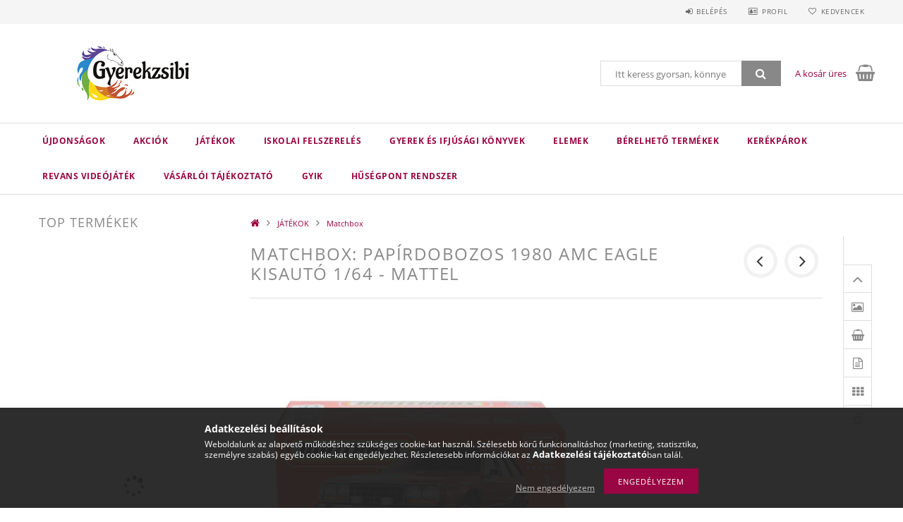

--- FILE ---
content_type: text/html; charset=UTF-8
request_url: https://gyerekzsibi.hu/Matchbox-Papirdobozos-1980-AMC-Eagle-kisauto-1-64
body_size: 24042
content:
<!DOCTYPE html>
<html lang="hu">
<head>
    <meta content="width=device-width, initial-scale=1.0" name="viewport">
    <link rel="preload" href="https://gyerekzsibi.hu/!common_design/own/fonts/opensans/OpenSans-Bold.woff2" as="font" type="font/woff2" crossorigin>
    <link rel="preload" href="https://gyerekzsibi.hu/!common_design/own/fonts/opensans/OpenSans-Regular.woff2" as="font" type="font/woff2" crossorigin>
    <link rel="preload" href="https://gyerekzsibi.hu/!common_design/own/fonts/opensans/opensans.400.700.min.css" as="style">
    <link rel="stylesheet" href="https://gyerekzsibi.hu/!common_design/own/fonts/opensans/opensans.400.700.min.css" media="print" onload="this.media='all'">
    <noscript>
        <link rel="stylesheet" href="https://gyerekzsibi.hu/!common_design/own/fonts/opensans/opensans.400.700.min.css">
    </noscript>
    <meta charset="utf-8">
<meta name="description" content="Matchbox: Papírdobozos 1980 AMC Eagle kisautó 1/64 - Mattel, GYEREK ZSIBI - Minőségi játékok, új könyvek">
<meta name="robots" content="index, follow">
<meta http-equiv="X-UA-Compatible" content="IE=Edge">
<meta property="og:site_name" content="GYEREK ZSIBI - Minőségi játékok, új könyvek" />
<meta property="og:title" content="Matchbox: Papírdobozos 1980 AMC Eagle kisautó 1/64 - Mattel ">
<meta property="og:description" content="Matchbox: Papírdobozos 1980 AMC Eagle kisautó 1/64 - Mattel, GYEREK ZSIBI - Minőségi játékok, új könyvek">
<meta property="og:type" content="product">
<meta property="og:url" content="https://gyerekzsibi.hu/Matchbox-Papirdobozos-1980-AMC-Eagle-kisauto-1-64">
<meta property="og:image" content="https://gyerekzsibi.hu/img/64486/DNK70-HLD69/DNK70-HLD69.jpg">
<meta property="fb:admins" content="100009839989312">
<meta name="mobile-web-app-capable" content="yes">
<meta name="apple-mobile-web-app-capable" content="yes">
<meta name="MobileOptimized" content="320">
<meta name="HandheldFriendly" content="true">

<title>Matchbox: Papírdobozos 1980 AMC Eagle kisautó 1/64 - Mattel </title>


<script>
var service_type="shop";
var shop_url_main="https://gyerekzsibi.hu";
var actual_lang="hu";
var money_len="0";
var money_thousend=" ";
var money_dec=",";
var shop_id=64486;
var unas_design_url="https:"+"/"+"/"+"gyerekzsibi.hu"+"/"+"!common_design"+"/"+"base"+"/"+"001501"+"/";
var unas_design_code='001501';
var unas_base_design_code='1500';
var unas_design_ver=3;
var unas_design_subver=4;
var unas_shop_url='https://gyerekzsibi.hu';
var responsive="yes";
var config_plus=new Array();
config_plus['product_tooltip']=1;
config_plus['cart_redirect']=1;
config_plus['money_type']='Ft';
config_plus['money_type_display']='Ft';
var lang_text=new Array();

var UNAS = UNAS || {};
UNAS.shop={"base_url":'https://gyerekzsibi.hu',"domain":'gyerekzsibi.hu',"username":'alfatoysstore.unas.hu',"id":64486,"lang":'hu',"currency_type":'Ft',"currency_code":'HUF',"currency_rate":'1',"currency_length":0,"base_currency_length":0,"canonical_url":'https://gyerekzsibi.hu/Matchbox-Papirdobozos-1980-AMC-Eagle-kisauto-1-64'};
UNAS.design={"code":'001501',"page":'artdet'};
UNAS.api_auth="ffb073aacd253705982d8d3b570d9987";
UNAS.customer={"email":'',"id":0,"group_id":0,"without_registration":0};
UNAS.shop["category_id"]="710225";
UNAS.shop["sku"]="DNK70-HLD69";
UNAS.shop["product_id"]="614256114";
UNAS.shop["only_private_customer_can_purchase"] = false;
 

UNAS.text = {
    "button_overlay_close": `Bezár`,
    "popup_window": `Felugró ablak`,
    "list": `lista`,
    "updating_in_progress": `frissítés folyamatban`,
    "updated": `frissítve`,
    "is_opened": `megnyitva`,
    "is_closed": `bezárva`,
    "deleted": `törölve`,
    "consent_granted": `hozzájárulás megadva`,
    "consent_rejected": `hozzájárulás elutasítva`,
    "field_is_incorrect": `mező hibás`,
    "error_title": `Hiba!`,
    "product_variants": `termék változatok`,
    "product_added_to_cart": `A termék a kosárba került`,
    "product_added_to_cart_with_qty_problem": `A termékből csak [qty_added_to_cart] [qty_unit] került kosárba`,
    "product_removed_from_cart": `A termék törölve a kosárból`,
    "reg_title_name": `Név`,
    "reg_title_company_name": `Cégnév`,
    "number_of_items_in_cart": `Kosárban lévő tételek száma`,
    "cart_is_empty": `A kosár üres`,
    "cart_updated": `A kosár frissült`,
    "mandatory": `Kötelező!`
};


UNAS.text["delete_from_compare"]= `Törlés összehasonlításból`;
UNAS.text["comparison"]= `Összehasonlítás`;

UNAS.text["delete_from_favourites"]= `Törlés a kedvencek közül`;
UNAS.text["add_to_favourites"]= `Kedvencekhez`;








window.lazySizesConfig=window.lazySizesConfig || {};
window.lazySizesConfig.loadMode=1;
window.lazySizesConfig.loadHidden=false;

window.dataLayer = window.dataLayer || [];
function gtag(){dataLayer.push(arguments)};
gtag('js', new Date());
</script>

<script src="https://gyerekzsibi.hu/!common_packages/jquery/jquery-3.2.1.js?mod_time=1759314984"></script>
<script src="https://gyerekzsibi.hu/!common_packages/jquery/plugins/migrate/migrate.js?mod_time=1759314984"></script>
<script src="https://gyerekzsibi.hu/!common_packages/jquery/plugins/tippy/popper-2.4.4.min.js?mod_time=1759314984"></script>
<script src="https://gyerekzsibi.hu/!common_packages/jquery/plugins/tippy/tippy-bundle.umd.min.js?mod_time=1759314984"></script>
<script src="https://gyerekzsibi.hu/!common_packages/jquery/plugins/autocomplete/autocomplete.js?mod_time=1759314984"></script>
<script src="https://gyerekzsibi.hu/!common_packages/jquery/plugins/cookie/cookie.js?mod_time=1759314984"></script>
<script src="https://gyerekzsibi.hu/!common_packages/jquery/plugins/tools/tools-1.2.7.js?mod_time=1759314984"></script>
<script src="https://gyerekzsibi.hu/!common_packages/jquery/plugins/lazysizes/lazysizes.min.js?mod_time=1759314984"></script>
<script src="https://gyerekzsibi.hu/!common_packages/jquery/own/shop_common/exploded/common.js?mod_time=1769410771"></script>
<script src="https://gyerekzsibi.hu/!common_packages/jquery/own/shop_common/exploded/common_overlay.js?mod_time=1759314984"></script>
<script src="https://gyerekzsibi.hu/!common_packages/jquery/own/shop_common/exploded/common_shop_popup.js?mod_time=1759314984"></script>
<script src="https://gyerekzsibi.hu/!common_packages/jquery/own/shop_common/exploded/common_start_checkout.js?mod_time=1759314984"></script>
<script src="https://gyerekzsibi.hu/!common_packages/jquery/own/shop_common/exploded/design_1500.js?mod_time=1759314984"></script>
<script src="https://gyerekzsibi.hu/!common_packages/jquery/own/shop_common/exploded/function_change_address_on_order_methods.js?mod_time=1759314984"></script>
<script src="https://gyerekzsibi.hu/!common_packages/jquery/own/shop_common/exploded/function_check_password.js?mod_time=1759314984"></script>
<script src="https://gyerekzsibi.hu/!common_packages/jquery/own/shop_common/exploded/function_check_zip.js?mod_time=1767692285"></script>
<script src="https://gyerekzsibi.hu/!common_packages/jquery/own/shop_common/exploded/function_compare.js?mod_time=1759314984"></script>
<script src="https://gyerekzsibi.hu/!common_packages/jquery/own/shop_common/exploded/function_customer_addresses.js?mod_time=1769410771"></script>
<script src="https://gyerekzsibi.hu/!common_packages/jquery/own/shop_common/exploded/function_delivery_point_select.js?mod_time=1759314984"></script>
<script src="https://gyerekzsibi.hu/!common_packages/jquery/own/shop_common/exploded/function_favourites.js?mod_time=1759314984"></script>
<script src="https://gyerekzsibi.hu/!common_packages/jquery/own/shop_common/exploded/function_infinite_scroll.js?mod_time=1759314984"></script>
<script src="https://gyerekzsibi.hu/!common_packages/jquery/own/shop_common/exploded/function_language_and_currency_change.js?mod_time=1759314984"></script>
<script src="https://gyerekzsibi.hu/!common_packages/jquery/own/shop_common/exploded/function_param_filter.js?mod_time=1764233415"></script>
<script src="https://gyerekzsibi.hu/!common_packages/jquery/own/shop_common/exploded/function_postsale.js?mod_time=1759314984"></script>
<script src="https://gyerekzsibi.hu/!common_packages/jquery/own/shop_common/exploded/function_product_print.js?mod_time=1759314984"></script>
<script src="https://gyerekzsibi.hu/!common_packages/jquery/own/shop_common/exploded/function_product_subscription.js?mod_time=1759314984"></script>
<script src="https://gyerekzsibi.hu/!common_packages/jquery/own/shop_common/exploded/function_recommend.js?mod_time=1759314984"></script>
<script src="https://gyerekzsibi.hu/!common_packages/jquery/own/shop_common/exploded/function_saved_cards.js?mod_time=1759314984"></script>
<script src="https://gyerekzsibi.hu/!common_packages/jquery/own/shop_common/exploded/function_saved_filter_delete.js?mod_time=1759314984"></script>
<script src="https://gyerekzsibi.hu/!common_packages/jquery/own/shop_common/exploded/function_search_smart_placeholder.js?mod_time=1759314984"></script>
<script src="https://gyerekzsibi.hu/!common_packages/jquery/own/shop_common/exploded/function_vote.js?mod_time=1759314984"></script>
<script src="https://gyerekzsibi.hu/!common_packages/jquery/own/shop_common/exploded/page_cart.js?mod_time=1767791927"></script>
<script src="https://gyerekzsibi.hu/!common_packages/jquery/own/shop_common/exploded/page_customer_addresses.js?mod_time=1768291153"></script>
<script src="https://gyerekzsibi.hu/!common_packages/jquery/own/shop_common/exploded/page_order_checkout.js?mod_time=1759314984"></script>
<script src="https://gyerekzsibi.hu/!common_packages/jquery/own/shop_common/exploded/page_order_details.js?mod_time=1759314984"></script>
<script src="https://gyerekzsibi.hu/!common_packages/jquery/own/shop_common/exploded/page_order_methods.js?mod_time=1760086915"></script>
<script src="https://gyerekzsibi.hu/!common_packages/jquery/own/shop_common/exploded/page_order_return.js?mod_time=1759314984"></script>
<script src="https://gyerekzsibi.hu/!common_packages/jquery/own/shop_common/exploded/page_order_send.js?mod_time=1759314984"></script>
<script src="https://gyerekzsibi.hu/!common_packages/jquery/own/shop_common/exploded/page_order_subscriptions.js?mod_time=1759314984"></script>
<script src="https://gyerekzsibi.hu/!common_packages/jquery/own/shop_common/exploded/page_order_verification.js?mod_time=1759314984"></script>
<script src="https://gyerekzsibi.hu/!common_packages/jquery/own/shop_common/exploded/page_product_details.js?mod_time=1759314984"></script>
<script src="https://gyerekzsibi.hu/!common_packages/jquery/own/shop_common/exploded/page_product_list.js?mod_time=1759314984"></script>
<script src="https://gyerekzsibi.hu/!common_packages/jquery/own/shop_common/exploded/page_product_reviews.js?mod_time=1759314984"></script>
<script src="https://gyerekzsibi.hu/!common_packages/jquery/own/shop_common/exploded/page_reg.js?mod_time=1759314984"></script>
<script src="https://gyerekzsibi.hu/!common_packages/jquery/plugins/hoverintent/hoverintent.js?mod_time=1759314984"></script>
<script src="https://gyerekzsibi.hu/!common_packages/jquery/own/shop_tooltip/shop_tooltip.js?mod_time=1759314984"></script>
<script src="https://gyerekzsibi.hu/!common_packages/jquery/plugins/responsive_menu/responsive_menu-unas.js?mod_time=1759314984"></script>
<script src="https://gyerekzsibi.hu/!common_packages/jquery/plugins/simplyscroll/simplyscroll.js?mod_time=1759314984"></script>
<script src="https://gyerekzsibi.hu/!common_packages/jquery/plugins/slick/slick.js?mod_time=1759314984"></script>
<script src="https://gyerekzsibi.hu/!common_packages/jquery/plugins/perfectscrollbar/perfect-scrollbar.jquery.min.js?mod_time=1759314984"></script>
<script src="https://gyerekzsibi.hu/!common_packages/jquery/plugins/photoswipe/photoswipe.min.js?mod_time=1759314984"></script>
<script src="https://gyerekzsibi.hu/!common_packages/jquery/plugins/photoswipe/photoswipe-ui-default.min.js?mod_time=1759314984"></script>

<link href="https://gyerekzsibi.hu/!common_packages/jquery/plugins/autocomplete/autocomplete.css?mod_time=1759314984" rel="stylesheet" type="text/css">
<link href="https://gyerekzsibi.hu/!common_design/base/001500/css/common.css?mod_time=1763385135" rel="stylesheet" type="text/css">
<link href="https://gyerekzsibi.hu/!common_design/base/001500/css/page_artdet_2.css?mod_time=1759314986" rel="stylesheet" type="text/css">
<link href="https://gyerekzsibi.hu/!common_design/base/001501/css/custom.css?mod_time=1759314986" rel="stylesheet" type="text/css">

<link href="https://gyerekzsibi.hu/Matchbox-Papirdobozos-1980-AMC-Eagle-kisauto-1-64" rel="canonical">
    <link id="favicon-32x32" rel="icon" type="image/png" href="https://gyerekzsibi.hu/!common_design/own/image/favicon_32x32.png" sizes="32x32">
    <link id="favicon-192x192" rel="icon" type="image/png" href="https://gyerekzsibi.hu/!common_design/own/image/favicon_192x192.png" sizes="192x192">
            <link rel="apple-touch-icon" href="https://gyerekzsibi.hu/!common_design/own/image/favicon_32x32.png" sizes="32x32">
        <link rel="apple-touch-icon" href="https://gyerekzsibi.hu/!common_design/own/image/favicon_192x192.png" sizes="192x192">
        <script>
        var google_consent=1;
    
        gtag('consent', 'default', {
           'ad_storage': 'denied',
           'ad_user_data': 'denied',
           'ad_personalization': 'denied',
           'analytics_storage': 'denied',
           'functionality_storage': 'denied',
           'personalization_storage': 'denied',
           'security_storage': 'granted'
        });

    
        gtag('consent', 'update', {
           'ad_storage': 'denied',
           'ad_user_data': 'denied',
           'ad_personalization': 'denied',
           'analytics_storage': 'denied',
           'functionality_storage': 'denied',
           'personalization_storage': 'denied',
           'security_storage': 'granted'
        });

        </script>
    
    
    
    



    
        <style>
        
            
                .header_logo_img-container img {
                    position: absolute;
                    left: 0;
                    right: 0;
                    bottom: 0;
                    top: 0;
                }
                .header_logo_1_img-wrapper {
                    padding-top: calc(200 / 600 * 100%);
                    position: relative;
                }
                .header_logo_img-wrap-1 {
                    max-width: 100%;
                    width: 600px;
                    margin: 0 auto;
                }
                
                    @media (max-width: 1023.8px) {
                        .header_logo_1_img-wrapper {
                            padding-top: calc(200 / 600 * 100%);
                        }
                        .header_logo_img-wrap-1 {
                            width: 600px;
                        }
                    }
                
                
                    @media (max-width: 767.8px){
                        .header_logo_1_img-wrapper {
                            padding-top: calc(200 / 600 * 100%);
                        }
                        .header_logo_img-wrap-1 {
                            width: 600px;
                        }
                    }
                
                
                    @media (max-width: 479.8px){
                        .header_logo_1_img-wrapper {
                            padding-top: calc(200 / 600 * 100%);
                        }
                        .header_logo_img-wrap-1 {
                            width: 600px;
                        }
                    }
                
            
        
    </style>
    

    


    
    
    
    
    
    
</head>

<body class='design_ver3 design_subver1 design_subver2 design_subver3 design_subver4' id="ud_shop_artdet">
    <div id="fb-root"></div>
    <script>
        window.fbAsyncInit = function() {
            FB.init({
                xfbml            : true,
                version          : 'v22.0'
            });
        };
    </script>
    <script async defer crossorigin="anonymous" src="https://connect.facebook.net/hu_HU/sdk.js"></script>
    <div id="image_to_cart" style="display:none; position:absolute; z-index:100000;"></div>
<div class="overlay_common overlay_warning" id="overlay_cart_add"></div>
<script>$(document).ready(function(){ overlay_init("cart_add",{"onBeforeLoad":false}); });</script>
<div id="overlay_login_outer"></div>	
	<script>
	$(document).ready(function(){
	    var login_redir_init="";

		$("#overlay_login_outer").overlay({
			onBeforeLoad: function() {
                var login_redir_temp=login_redir_init;
                if (login_redir_act!="") {
                    login_redir_temp=login_redir_act;
                    login_redir_act="";
                }

									$.ajax({
						type: "GET",
						async: true,
						url: "https://gyerekzsibi.hu/shop_ajax/ajax_popup_login.php",
						data: {
							shop_id:"64486",
							lang_master:"hu",
                            login_redir:login_redir_temp,
							explicit:"ok",
							get_ajax:"1"
						},
						success: function(data){
							$("#overlay_login_outer").html(data);
							if (unas_design_ver >= 5) $("#overlay_login_outer").modal('show');
							$('#overlay_login1 input[name=shop_pass_login]').keypress(function(e) {
								var code = e.keyCode ? e.keyCode : e.which;
								if(code.toString() == 13) {		
									document.form_login_overlay.submit();		
								}	
							});	
						}
					});
								},
			top: 50,
			mask: {
	color: "#000000",
	loadSpeed: 200,
	maskId: "exposeMaskOverlay",
	opacity: 0.7
},
			closeOnClick: (config_plus['overlay_close_on_click_forced'] === 1),
			onClose: function(event, overlayIndex) {
				$("#login_redir").val("");
			},
			load: false
		});
		
			});
	function overlay_login() {
		$(document).ready(function(){
			$("#overlay_login_outer").overlay().load();
		});
	}
	function overlay_login_remind() {
        if (unas_design_ver >= 5) {
            $("#overlay_remind").overlay().load();
        } else {
            $(document).ready(function () {
                $("#overlay_login_outer").overlay().close();
                setTimeout('$("#overlay_remind").overlay().load();', 250);
            });
        }
	}

    var login_redir_act="";
    function overlay_login_redir(redir) {
        login_redir_act=redir;
        $("#overlay_login_outer").overlay().load();
    }
	</script>  
	<div class="overlay_common overlay_info" id="overlay_remind"></div>
<script>$(document).ready(function(){ overlay_init("remind",[]); });</script>

	<script>
    	function overlay_login_error_remind() {
		$(document).ready(function(){
			load_login=0;
			$("#overlay_error").overlay().close();
			setTimeout('$("#overlay_remind").overlay().load();', 250);	
		});
	}
	</script>  
	<div class="overlay_common overlay_info" id="overlay_newsletter"></div>
<script>$(document).ready(function(){ overlay_init("newsletter",[]); });</script>

<script>
function overlay_newsletter() {
    $(document).ready(function(){
        $("#overlay_newsletter").overlay().load();
    });
}
</script>
<div class="overlay_common overlay_error" id="overlay_script"></div>
<script>$(document).ready(function(){ overlay_init("script",[]); });</script>
    <script>
    $(document).ready(function() {
        $.ajax({
            type: "GET",
            url: "https://gyerekzsibi.hu/shop_ajax/ajax_stat.php",
            data: {master_shop_id:"64486",get_ajax:"1"}
        });
    });
    </script>
    
<div id="responsive_cat_menu"><div id="responsive_cat_menu_content"><script>var responsive_menu='$(\'#responsive_cat_menu ul\').responsive_menu({ajax_type: "GET",ajax_param_str: "cat_key|aktcat",ajax_url: "https://gyerekzsibi.hu/shop_ajax/ajax_box_cat.php",ajax_data: "master_shop_id=64486&lang_master=hu&get_ajax=1&type=responsive_call&box_var_name=shop_cat&box_var_already=no&box_var_responsive=yes&box_var_section=content&box_var_highlight=yes&box_var_type=normal&box_var_multilevel_id=responsive_cat_menu",menu_id: "responsive_cat_menu"});'; </script><div class="responsive_menu"><div class="responsive_menu_nav"><div class="responsive_menu_navtop"><div class="responsive_menu_back "></div><div class="responsive_menu_title ">&nbsp;</div><div class="responsive_menu_close "></div></div><div class="responsive_menu_navbottom"></div></div><div class="responsive_menu_content"><ul style="display:none;"><li><a href="https://gyerekzsibi.hu/shop_artspec.php?artspec=2" class="text_small">Újdonságok</a></li><li><a href="https://gyerekzsibi.hu/shop_artspec.php?artspec=1" class="text_small">Akciók</a></li><li class="active_menu"><div class="next_level_arrow"></div><span class="ajax_param">139454|710225</span><a href="https://gyerekzsibi.hu/sct/139454/JATEKOK" class="text_small has_child resp_clickable" onclick="return false;">JÁTÉKOK</a></li><li><div class="next_level_arrow"></div><span class="ajax_param">484507|710225</span><a href="https://gyerekzsibi.hu/iskolaszerek" class="text_small has_child resp_clickable" onclick="return false;">ISKOLAI FELSZERELÉS</a></li><li><span class="ajax_param">325817|710225</span><a href="https://gyerekzsibi.hu/spl/325817/Gyerek-es-Ifjusagi-Konyvek" class="text_small resp_clickable" onclick="return false;">Gyerek és Ifjúsági Könyvek</a></li><li><span class="ajax_param">436984|710225</span><a href="https://gyerekzsibi.hu/spl/436984/ELEMEK" class="text_small resp_clickable" onclick="return false;">ELEMEK</a></li><li><div class="next_level_arrow"></div><span class="ajax_param">100230|710225</span><a href="https://gyerekzsibi.hu/sct/100230/Berelheto-termekek" class="text_small has_child resp_clickable" onclick="return false;">Bérelhető termékek</a></li><li><span class="ajax_param">703924|710225</span><a href="https://gyerekzsibi.hu/Kerekparok" class="text_small resp_clickable" onclick="return false;">Kerékpárok</a></li><li><span class="ajax_param">912430|710225</span><a href="https://gyerekzsibi.hu/Revans-Videojatek" class="text_small resp_clickable" onclick="return false;">Revans Videójáték</a></li><li class="responsive_menu_item_page"><span class="ajax_param">9999999585323|0</span><a href="https://gyerekzsibi.hu/fogyaszto-barat" class="text_small responsive_menu_page resp_clickable" onclick="return false;" target="_top">Vásárlói tájékoztató</a></li><li class="responsive_menu_item_page"><span class="ajax_param">9999999827977|0</span><a href="https://gyerekzsibi.hu/gyik" class="text_small responsive_menu_page resp_clickable" onclick="return false;" target="_top">GYIK</a></li><li class="responsive_menu_item_page"><span class="ajax_param">9999999268573|0</span><a href="https://gyerekzsibi.hu/husegpont" class="text_small responsive_menu_page resp_clickable" onclick="return false;" target="_top">Hűségpont rendszer</a></li></ul></div></div></div></div>
<div id="filter_mobile">
	<div class="filter_mobile_head">
	    <div class="filter_mobile_title"></div>
    	<div id="filter_mobile_close"></div>
    	<div class="clear_fix"></div>
    </div>
    <div class="filter_mobile_content product-filter__content"></div>
</div>

<div id="container">
	

    <div id="header">
    	<div id="header_top">
        	<div id="header_top_wrap" class="row">
                <div id="money_lang" class="col-sm-4">                  
                    <div id="lang"></div>
                    <div id="money"></div>
                    <div class="clear_fix"></div>
                </div>
                <div class="col-sm-2"></div>
                <div id="header_menu" class="col-sm-6">
                	<ul class="list-inline">
	                    <li class="list-inline-item login">
    
        
            
                <script>
                    function overlay_login() {
                        $(document).ready(function(){
                            $("#overlay_login_outer").overlay().load();
                        });
                    }
                </script>
                <a href="javascript:overlay_login();" class="menu_login">Belépés</a>
            

            
        

        

        

        

    
</li>
        	            <li class="list-inline-item profil"><a href="https://gyerekzsibi.hu/shop_order_track.php">Profil</a></li>
                        <li class="list-inline-item fav"><a href="https://gyerekzsibi.hu/shop_order_track.php?tab=favourites">Kedvencek</a></li>
                        <li class="list-inline-item saved_filters"></li>
                        <li class="list-inline-item compare"><div id='box_compare_content'>

	
    
    <script>
	$(document).ready(function(){ $("#box_container_shop_compare").css("display","none"); });</script>

    

</div>
</li>
                    </ul>
                </div>
                <div class="clear_fix"></div>
        	</div>
        </div>
        
    	<div id="header_content">
        	<div id="header_content_wrap">
                <div id="logo">



    

    
        <div id="header_logo_img" class="js-element header_logo_img-container" data-element-name="header_logo">
            
                
                    <div class="header_logo_img-wrap header_logo_img-wrap-1">
                        <div class="header_logo_1_img-wrapper">
                            
                            <picture>
                                
                                <source media="(max-width: 479.8px)" srcset="https://gyerekzsibi.hu/!common_design/custom/alfatoysstore.unas.hu/element/layout_hu_header_logo-300x100_1_default.jpg?time=1615300687, https://gyerekzsibi.hu/!common_design/custom/alfatoysstore.unas.hu/element/layout_hu_header_logo-300x100_1_default_retina.jpg?time=1615300687 2x">
                                <source media="(max-width: 767.8px)" srcset="https://gyerekzsibi.hu/!common_design/custom/alfatoysstore.unas.hu/element/layout_hu_header_logo-300x100_1_default.jpg?time=1615300687, https://gyerekzsibi.hu/!common_design/custom/alfatoysstore.unas.hu/element/layout_hu_header_logo-300x100_1_default_retina.jpg?time=1615300687 2x">
                                <source media="(max-width: 1023.8px)" srcset="https://gyerekzsibi.hu/!common_design/custom/alfatoysstore.unas.hu/element/layout_hu_header_logo-300x100_1_default.jpg?time=1615300687, https://gyerekzsibi.hu/!common_design/custom/alfatoysstore.unas.hu/element/layout_hu_header_logo-300x100_1_default_retina.jpg?time=1615300687 2x">
                                <img fetchpriority="high" width="600" height="200"
                                     src="https://gyerekzsibi.hu/!common_design/custom/alfatoysstore.unas.hu/element/layout_hu_header_logo-300x100_1_default.jpg?time=1615300687" alt="GYEREK ZSIBI - Minőségi játékok, új könyvek"
                                     
                                     srcset="https://gyerekzsibi.hu/!common_design/custom/alfatoysstore.unas.hu/element/layout_hu_header_logo-300x100_1_default_retina.jpg?time=1615300687 2x"
                                     
                                >
                            </picture>
                            
                        </div>
                    </div>
                
                
            
        </div>
    

</div>
                <div id="header_banner"></div>
                <div id="header_content_right">
	                <div id="search"><div id="box_search_content" class="box_content browser-is-chrome">
    <form name="form_include_search" id="form_include_search" action="https://gyerekzsibi.hu/shop_search.php" method="get">
        <div class="box_search_field">
            <input data-stay-visible-breakpoint="1000" name="search" id="box_search_input" type="text" pattern=".{3,100}"
                   maxlength="100" class="text_small ac_input js-search-input" title="Hosszabb kereső kifejezést írjon be!"
                   placeholder="Itt keress gyorsan, könnyedén..." autocomplete="off"
                   required
            >
        </div>
        <button class="box_search_button fa fa-search" type="submit" title="Keresés"></button>
    </form>
</div>
<script>
/* CHECK SEARCH INPUT CONTENT  */
function checkForInput(element) {
    let thisEl = $(element);
    let tmpval = thisEl.val();
    thisEl.toggleClass('not-empty', tmpval.length >= 1);
    thisEl.toggleClass('search-enable', tmpval.length >= 3);
}
/* CHECK SEARCH INPUT CONTENT  */
$('#box_search_input').on('blur change keyup', function() {
    checkForInput(this);
});
</script>
<script>
    $(document).ready(function(){
        $(document).on('smartSearchInputLoseFocus', function(){
            if ($('.js-search-smart-autocomplete').length>0) {
                setTimeout(function () {
                    let height = $(window).height() - ($('.js-search-smart-autocomplete').offset().top - $(window).scrollTop()) - 20;
                    $('.search-smart-autocomplete').css('max-height', height + 'px');
                }, 300);
            }
        });
    });
</script></div>
                    <div id="cart"><div id='box_cart_content' class='box_content'>




<div id="box_cart_content_full">
    <div class='box_cart_item'>
        <a href="https://gyerekzsibi.hu/shop_cart.php">
    
                
    
                
                    <span class='box_cart_empty'>A kosár üres</span>
                    
                
    
        </a>
    </div>
    
    	
    
</div>


<div class="box_cart_itemlist">
    
    <div class="box_cart_itemlist_list">
        
    </div>
    
    
    <div class="box_cart_sum_row">
        
            <div class='box_cart_price_label'>Összesen:</div>
        
        
            <div class='box_cart_price'><span class='text_color_fault'>0 Ft</span></div>
        
        <div class='clear_fix'></div>
	</div>

    
    <div class='box_cart_button'><input name="Button" type="button" value="Megrendelés" onclick="location.href='https://gyerekzsibi.hu/shop_cart.php'"></div>
    
    
</div>



</div>


    <script>
        $("#box_cart_content_full").click(function() {
            document.location.href="https://gyerekzsibi.hu/shop_cart.php";
        });
		$(document).ready (function() {
			$('#cart').hoverIntent({
                over: function () {
                    $(this).find('.box_cart_itemlist').stop(true).slideDown(400, function () {
                        $('.box_cart_itemlist_list').perfectScrollbar();
                    });
                },
                out: function () {
                    $(this).find('.box_cart_itemlist').slideUp(400);
                },
                interval: 100,
                sensitivity: 6,
                timeout: 1000
            });
		});
    </script>
</div>
                </div>
                <div class="clear_fix"></div>
        	</div>
        </div>	
        
        <div id="header_bottom">
        	<div id="header_bottom_wrap">
               	<ul id="mainmenu">
                	
<li class="catmenu_spec" data-id="new">
    <a href="https://gyerekzsibi.hu/shop_artspec.php?artspec=2">Újdonságok</a>

    
</li>

<li class="catmenu_spec" data-id="akcio">
    <a href="https://gyerekzsibi.hu/shop_artspec.php?artspec=1">Akciók</a>

    
</li>

<li data-id="139454">
    <a href="https://gyerekzsibi.hu/sct/139454/JATEKOK">JÁTÉKOK</a>

    
	<div class="catmenu_lvl2_outer">
        <ul class="catmenu_lvl2 ">
        	
	
	<li data-id="467820">
    	<a href="https://gyerekzsibi.hu/spl/467820/Jurassic-World">Jurassic World</a>
		
	</li>
	
	<li data-id="121027">
    	<a href="https://gyerekzsibi.hu/Collecta">Collecta</a>
		


<ul class="catmenu_lvl3"> 
	
	<li data-id="500876">
    	<a href="https://gyerekzsibi.hu/Dinoszauruszok">Dinoszauruszok</a>
	</li>
	
	<li data-id="961151">
    	<a href="https://gyerekzsibi.hu/Kutyak">Kutyák</a>
	</li>
	
	<li data-id="827183">
    	<a href="https://gyerekzsibi.hu/Cicak">Cicák</a>
	</li>
	
	<li data-id="143286">
    	<a href="https://gyerekzsibi.hu/spl/143286/Lovak">Lovak</a>
	</li>
	
	<li data-id="213340">
    	<a href="https://gyerekzsibi.hu/Szarazfoldi-Allatok">Szárazföldi Állatok</a>
	</li>
	
    
    <li class="catmenu_more"><a href="https://gyerekzsibi.hu/Collecta">Több</a></li>
    

</ul>

	</li>
	
	<li data-id="590348">
    	<a href="https://gyerekzsibi.hu/spl/590348/Harry-Potter">Harry Potter</a>
		
	</li>
	
	<li data-id="906040">
    	<a href="https://gyerekzsibi.hu/spl/906040/Igy-neveld-a-sarkanyod-Kilencek-Birodalma">Így neveld a sárkányod - Kilencek Birodalma</a>
		
	</li>
	
	<li data-id="993662">
    	<a href="https://gyerekzsibi.hu/spl/993662/Miraculous-Katicabogar-es-Fekete-macska">Miraculous - Katicabogár és Fekete macska</a>
		
	</li>
	
	<li data-id="255720">
    	<a href="https://gyerekzsibi.hu/spl/255720/Mancs-orjarat">Mancs őrjárat</a>
		
	</li>
	
	<li data-id="829737">
    	<a href="https://gyerekzsibi.hu/spl/829737/Rusty-Rivets">Rusty Rivets</a>
		
	</li>
	
	<li data-id="938853">
    	<a href="https://gyerekzsibi.hu/Polly-Pocket">Polly Pocket</a>
		
	</li>
	
	<li data-id="207372">
    	<a href="https://gyerekzsibi.hu/spl/207372/Vaiana">Vaiana</a>
		
	</li>
	
	<li data-id="902780">
    	<a href="https://gyerekzsibi.hu/spl/902780/Dragon-Ball">Dragon Ball</a>
		
	</li>
	
	<li data-id="197203">
    	<a href="https://gyerekzsibi.hu/spl/197203/Enchantimals">Enchantimals</a>
		
	</li>
	
	<li data-id="150499">
    	<a href="https://gyerekzsibi.hu/Stranger-Things2">Stranger Things</a>
		
	</li>
	
	<li data-id="316502">
    	<a href="https://gyerekzsibi.hu/spl/316502/Verdak-Cars">Verdák - Cars</a>
		
	</li>
	
	<li data-id="307079">
    	<a href="https://gyerekzsibi.hu/Fisher-Price-Little-People">Fisher Price - Little People</a>
		
	</li>
	
	<li data-id="209201">
    	<a href="https://gyerekzsibi.hu/spl/209201/Pokemon">Pokemon</a>
		
	</li>
	
	<li data-id="577744">
    	<a href="https://gyerekzsibi.hu/spl/577744/Batman">Batman</a>
		
	</li>
	
	<li data-id="272098">
    	<a href="https://gyerekzsibi.hu/spl/272098/Szuperhosok">Szuperhősök</a>
		
	</li>
	
	<li data-id="735967">
    	<a href="https://gyerekzsibi.hu/spl/735967/Pokember">Pókember</a>
		
	</li>
	
	<li data-id="751879">
    	<a href="https://gyerekzsibi.hu/En-Kicsi-ponim">Én kicsi pónim</a>
		
	</li>
	
	<li data-id="710225">
    	<a href="https://gyerekzsibi.hu/Matchbox">Matchbox</a>
		
	</li>
	
	<li data-id="824157">
    	<a href="https://gyerekzsibi.hu/Maisto-Majorette-Bburago">Maisto, Majorette, Bburago egyéb</a>
		
	</li>
	
	<li data-id="552428">
    	<a href="https://gyerekzsibi.hu/spl/552428/Hot-Wheels">Hot Wheels</a>
		
	</li>
	
	<li data-id="886458">
    	<a href="https://gyerekzsibi.hu/spl/886458/Rainbow-High">Rainbow High</a>
		
	</li>
	
	<li data-id="284746">
    	<a href="https://gyerekzsibi.hu/spl/284746/Tuzolto-Sam">Tűzoltó Sam</a>
		
	</li>
	
	<li data-id="905666">
    	<a href="https://gyerekzsibi.hu/Osszerakhato-jatekok">Összerakható játékok</a>
		
	</li>
	
	<li data-id="131110">
    	<a href="https://gyerekzsibi.hu/spl/131110/Lang-es-a-Szuperverdak">Láng és a Szuperverdák</a>
		
	</li>
	
	<li data-id="200874">
    	<a href="https://gyerekzsibi.hu/Gabi-Babahaza">Gabi Babaháza</a>
		
	</li>
	
	<li data-id="332792">
    	<a href="https://gyerekzsibi.hu/spl/332792/Jegvarazs-Frozen">Jégvarázs - Frozen</a>
		
	</li>
	
	<li data-id="678773">
    	<a href="https://gyerekzsibi.hu/Star-Wars">Star Wars</a>
		
	</li>
	
	<li data-id="578916">
    	<a href="https://gyerekzsibi.hu/NA-NA-NA">NA! NA! NA!</a>
		
	</li>
	
	<li data-id="401288">
    	<a href="https://gyerekzsibi.hu/spl/401288/Lol-Meglepetes-termekek">Lol Meglepetés termékek</a>
		
	</li>
	
	<li data-id="666765">
    	<a href="https://gyerekzsibi.hu/spl/666765/Bogyo-es-Baboca">Bogyó és Babóca</a>
		
	</li>
	
	<li data-id="305837">
    	<a href="https://gyerekzsibi.hu/spl/305837/Barbie-es-Steffi">Barbie és Steffi </a>
		
	</li>
	
	<li data-id="565431">
    	<a href="https://gyerekzsibi.hu/Monster-High">Monster High</a>
		
	</li>
	
	<li data-id="840965">
    	<a href="https://gyerekzsibi.hu/Minecraft">Minecraft</a>
		
	</li>
	
	<li data-id="682690">
    	<a href="https://gyerekzsibi.hu/POP">POP!</a>
		
	</li>
	
	<li data-id="917151">
    	<a href="https://gyerekzsibi.hu/Thomas-es-baratai">Thomas és barátai</a>
		
	</li>
	
	<li data-id="190630">
    	<a href="https://gyerekzsibi.hu/spl/190630/Hercegnok">Hercegnők</a>
		
	</li>
	
	<li data-id="609702">
    	<a href="https://gyerekzsibi.hu/Lilo-es-Stitch">Lilo és Stitch</a>
		
	</li>
	
	<li data-id="656393">
    	<a href="https://gyerekzsibi.hu/spl/656393/Bakugan">Bakugan</a>
		
	</li>
	
	<li data-id="837144">
    	<a href="https://gyerekzsibi.hu/spl/837144/Llorens-babak">Llorens babák</a>
		
	</li>
	
	<li data-id="348361">
    	<a href="https://gyerekzsibi.hu/spl/348361/Peppa">Peppa</a>
		
	</li>
	
	<li data-id="735081">
    	<a href="https://gyerekzsibi.hu/spl/735081/Baba-Keszsegfejleszto-jatekok">Baba Készségfejlesztő játékok</a>
		
	</li>
	
	<li data-id="390291">
    	<a href="https://gyerekzsibi.hu/spl/390291/Interaktiv-jatekok">Interaktív játékok</a>
		
	</li>
	
	<li data-id="735359">
    	<a href="https://gyerekzsibi.hu/spl/735359/Sonic">Sonic</a>
		
	</li>
	
	<li data-id="338795">
    	<a href="https://gyerekzsibi.hu/Wall-e">Wall-e</a>
		
	</li>
	
	<li data-id="346208">
    	<a href="https://gyerekzsibi.hu/Focistak">Focisták</a>
		
	</li>
	
	<li data-id="316560">
    	<a href="https://gyerekzsibi.hu/spl/316560/Toy-Story">Toy Story </a>
		
	</li>
	
	<li data-id="242394">
    	<a href="https://gyerekzsibi.hu/Cry-Babies">Cry Babies</a>
		
	</li>
	
	<li data-id="405016">
    	<a href="https://gyerekzsibi.hu/Bing-nyuszi">Bing nyuszi</a>
		
	</li>
	
	<li data-id="753982">
    	<a href="https://gyerekzsibi.hu/spl/753982/Szereles-Barkacsolas">Szerelés, Barkácsolás</a>
		
	</li>
	
	<li data-id="380119">
    	<a href="https://gyerekzsibi.hu/spl/380119/Lany-jatekok">Lány játékok</a>
		
	</li>
	
	<li data-id="782173">
    	<a href="https://gyerekzsibi.hu/spl/782173/Sminkek-Babafejek-Nyaklancok-es-karkotok">Sminkek, Babafejek, Nyakláncok és karkötők</a>
		
	</li>
	
	<li data-id="401742">
    	<a href="https://gyerekzsibi.hu/Minden-ami-Matrica">Minden ami Matrica</a>
		
	</li>
	
	<li data-id="916750">
    	<a href="https://gyerekzsibi.hu/Bullyland-figurak">Bullyland figurák</a>
		
	</li>
	
	<li data-id="961863">
    	<a href="https://gyerekzsibi.hu/spl/961863/Tini-Nindzsa-Teknoc">Tini Nindzsa Teknőc</a>
		
	</li>
	
	<li data-id="880982">
    	<a href="https://gyerekzsibi.hu/Sailor-Moon">Sailor Moon</a>
		
	</li>
	
	<li data-id="672596">
    	<a href="https://gyerekzsibi.hu/Tomlocok-es-Sarkanyok">Tömlöcök és Sárkányok</a>
		
	</li>
	
	<li data-id="266575">
    	<a href="https://gyerekzsibi.hu/spl/266575/Munkagepek-Traktorok-Jarmuvek">Munkagépek Traktorok Járművek</a>
		
	</li>
	
	<li data-id="803729">
    	<a href="https://gyerekzsibi.hu/spl/803729/Udvari-Es-Homokozo-Jatekok">Udvari És Homokozó Játékok</a>
		
	</li>
	
	<li data-id="228763">
    	<a href="https://gyerekzsibi.hu/spl/228763/Tetovalasok">Tetoválások</a>
		
	</li>
	
	<li data-id="542281">
    	<a href="https://gyerekzsibi.hu/sct/542281/Kreativ-es-Keszsegfejlesztok">Kreatív és Készségfejlesztők</a>
		


<ul class="catmenu_lvl3"> 
	
	<li data-id="725043">
    	<a href="https://gyerekzsibi.hu/spl/725043/Nyomdak">Nyomdák</a>
	</li>
	
	<li data-id="577954">
    	<a href="https://gyerekzsibi.hu/spl/577954/Potyik">Pötyik</a>
	</li>
	
	<li data-id="665548">
    	<a href="https://gyerekzsibi.hu/spl/665548/Vasalhato-Gyongyok">Vasalható Gyöngyök</a>
	</li>
	
	<li data-id="853955">
    	<a href="https://gyerekzsibi.hu/spl/853955/Fejleszto-Oktato-termekek">Fejlesztő, Oktató termékek</a>
	</li>
	
	<li data-id="193317">
    	<a href="https://gyerekzsibi.hu/spl/193317/Kreativ-Keszletek">Kreatív Készletek</a>
	</li>
	
    
    <li class="catmenu_more"><a href="https://gyerekzsibi.hu/sct/542281/Kreativ-es-Keszsegfejlesztok">Több</a></li>
    

</ul>

	</li>
	
	<li data-id="279070">
    	<a href="https://gyerekzsibi.hu/sct/279070/Fajatekok">Fajátékok</a>
		


<ul class="catmenu_lvl3"> 
	
	<li data-id="112569">
    	<a href="https://gyerekzsibi.hu/spl/112569/Konyhak-es-kiegeszitoi-fabol">Konyhák és kiegészítői fából</a>
	</li>
	
	<li data-id="297915">
    	<a href="https://gyerekzsibi.hu/spl/297915/Autok-parkolohazak">Autók, parkolóházak</a>
	</li>
	
	<li data-id="123680">
    	<a href="https://gyerekzsibi.hu/spl/123680/Babahazak-lovardak-farmok">Babaházak, lovardák, farmok</a>
	</li>
	
	<li data-id="970455">
    	<a href="https://gyerekzsibi.hu/spl/970455/Baba-Keszsegfejlesztok">Baba Készségfejlesztők</a>
	</li>
	
	<li data-id="271392">
    	<a href="https://gyerekzsibi.hu/spl/271392/Szerepjatekok">Szerepjátékok</a>
	</li>
	
    
    <li class="catmenu_more"><a href="https://gyerekzsibi.hu/sct/279070/Fajatekok">Több</a></li>
    

</ul>

	</li>
	
	<li data-id="427354">
    	<a href="https://gyerekzsibi.hu/sct/427354/Minden-ami-LEGO">Minden ami LEGO</a>
		


<ul class="catmenu_lvl3"> 
	
	<li data-id="534475">
    	<a href="https://gyerekzsibi.hu/spl/534475/Lego-City">Lego City</a>
	</li>
	
	<li data-id="142064">
    	<a href="https://gyerekzsibi.hu/spl/142064/Lego-Jurassic-World">Lego Jurassic World</a>
	</li>
	
	<li data-id="579811">
    	<a href="https://gyerekzsibi.hu/spl/579811/Lego-Super-Heros">Lego Super Heros</a>
	</li>
	
	<li data-id="907274">
    	<a href="https://gyerekzsibi.hu/spl/907274/Lego-Vidiyo">Lego Vidiyo</a>
	</li>
	
	<li data-id="834649">
    	<a href="https://gyerekzsibi.hu/spl/834649/Lego-Harry-Potter">Lego Harry Potter</a>
	</li>
	
    
    <li class="catmenu_more"><a href="https://gyerekzsibi.hu/sct/427354/Minden-ami-LEGO">Több</a></li>
    

</ul>

	</li>
	
	<li data-id="218601">
    	<a href="https://gyerekzsibi.hu/sct/218601/Epito-Magneses-epitoHomok-Gyurma-Sima-Gyurma-Intel">Építő, Mágneses építő,Homok Gyurma, Sima Gyurma, Intelligens gyurma</a>
		


<ul class="catmenu_lvl3"> 
	
	<li data-id="281079">
    	<a href="https://gyerekzsibi.hu/spl/281079/Homok-Gyurma">Homok Gyurma</a>
	</li>
	
	<li data-id="918096">
    	<a href="https://gyerekzsibi.hu/spl/918096/Epito-jatekok">Építő játékok</a>
	</li>
	
	<li data-id="701467">
    	<a href="https://gyerekzsibi.hu/spl/701467/Gyurma">Gyurma</a>
	</li>
	
    

</ul>

	</li>
	
	<li data-id="327068">
    	<a href="https://gyerekzsibi.hu/sct/327068/Plussok">Plüssök</a>
		


<ul class="catmenu_lvl3"> 
	
	<li data-id="912143">
    	<a href="https://gyerekzsibi.hu/spl/912143/Mesefigurak">Mesefigurák</a>
	</li>
	
	<li data-id="894225">
    	<a href="https://gyerekzsibi.hu/spl/894225/Plussok">Plüssök</a>
	</li>
	
    

</ul>

	</li>
	
	<li data-id="814445">
    	<a href="https://gyerekzsibi.hu/sct/814445/Tarsasok">Társasok</a>
		


<ul class="catmenu_lvl3"> 
	
	<li data-id="423105">
    	<a href="https://gyerekzsibi.hu/spl/423105/Dobokocka">Dobókocka</a>
	</li>
	
    

</ul>

	</li>
	

        </ul>
        
	</div>
    
</li>

<li data-id="484507">
    <a href="https://gyerekzsibi.hu/iskolaszerek">ISKOLAI FELSZERELÉS</a>

    
	<div class="catmenu_lvl2_outer">
        <ul class="catmenu_lvl2 ">
        	
	
	<li data-id="315917">
    	<a href="https://gyerekzsibi.hu/sct/315917/IROSZEREK">ÍRÓSZEREK</a>
		


<ul class="catmenu_lvl3"> 
	
	<li data-id="494052">
    	<a href="https://gyerekzsibi.hu/spl/494052/GRAFIT-ES-SZINES-CERUZAK">GRAFIT ÉS SZÍNES CERUZÁK</a>
	</li>
	
	<li data-id="729796">
    	<a href="https://gyerekzsibi.hu/spl/729796/FILCTOLLAK">FILCTOLLAK</a>
	</li>
	
	<li data-id="202714">
    	<a href="https://gyerekzsibi.hu/spl/202714/ZSIRKRETAK">ZSÍRKRÉTÁK</a>
	</li>
	
	<li data-id="983510">
    	<a href="https://gyerekzsibi.hu/spl/983510/Tollak-es-Szines-Tollak">Tollak és Színes Tollak</a>
	</li>
	
	<li data-id="995730">
    	<a href="https://gyerekzsibi.hu/Festekek">Festékek</a>
	</li>
	
    

</ul>

	</li>
	
	<li data-id="539747">
    	<a href="https://gyerekzsibi.hu/spl/539747/Fuzetek">Füzetek</a>
		
	</li>
	
	<li data-id="428729">
    	<a href="https://gyerekzsibi.hu/spl/428729/Iskolataska-Tolltarto-Tornazsak">Iskolatáska, Tolltartó, Tornazsák</a>
		
	</li>
	

        </ul>
        
	</div>
    
</li>

<li data-id="325817">
    <a href="https://gyerekzsibi.hu/spl/325817/Gyerek-es-Ifjusagi-Konyvek">Gyerek és Ifjúsági Könyvek</a>

    
</li>

<li data-id="436984">
    <a href="https://gyerekzsibi.hu/spl/436984/ELEMEK">ELEMEK</a>

    
</li>

<li data-id="100230">
    <a href="https://gyerekzsibi.hu/sct/100230/Berelheto-termekek">Bérelhető termékek</a>

    
	<div class="catmenu_lvl2_outer">
        <ul class="catmenu_lvl2 ">
        	
	
	<li data-id="559564">
    	<a href="https://gyerekzsibi.hu/Tarsasjatekok">Társasjátékok</a>
		
	</li>
	
	<li data-id="541892">
    	<a href="https://gyerekzsibi.hu/Party-Kellekek">Party Kellékek</a>
		
	</li>
	

        </ul>
        
	</div>
    
</li>

<li data-id="703924">
    <a href="https://gyerekzsibi.hu/Kerekparok">Kerékpárok</a>

    
</li>

<li data-id="912430">
    <a href="https://gyerekzsibi.hu/Revans-Videojatek">Revans Videójáték</a>

    
</li>

                	<li class="menu_item_plus menu_item_1" id="menu_item_id_585323"><a href="https://gyerekzsibi.hu/fogyaszto-barat" target="_top">Vásárlói tájékoztató</a></li><li class="menu_item_plus menu_item_2" id="menu_item_id_827977"><a href="https://gyerekzsibi.hu/gyik" target="_blank">GYIK</a></li><li class="menu_item_plus menu_item_3" id="menu_item_id_268573"><a href="https://gyerekzsibi.hu/husegpont" target="_top">Hűségpont rendszer</a></li>
                </ul>
                <div class="clear_fix"></div>
                <div id="mobile_mainmenu">
                	<div class="mobile_mainmenu_icon" id="mobile_cat_icon"></div>
                    <div class="mobile_mainmenu_icon" id="mobile_filter_icon"></div>
                    <div class="mobile_mainmenu_icon" id="mobile_search_icon"></div>
                    <div class="mobile_mainmenu_icon" id="mobile_cart_icon"><div id="box_cart_content2">





<div class="box_cart_itemlist">
    
    
    <div class="box_cart_sum_row">
        
        
            <div class='box_cart_price'><span class='text_color_fault'>0 Ft</span></div>
        
        <div class='clear_fix'></div>
	</div>

    
    
</div>


	<div class='box_cart_item'>
        <a href='https://gyerekzsibi.hu/shop_cart.php'>
                

                
                    
                    
                        
                        0
                    
                
        </a>
    </div>
    
    	
    





    <script>
        $("#mobile_cart_icon").click(function() {
            document.location.href="https://gyerekzsibi.hu/shop_cart.php";
        });
		$(document).ready (function() {
			$('#cart').hoverIntent({
                over: function () {
                    $(this).find('.box_cart_itemlist').stop(true).slideDown(400, function () {
                        $('.box_cart_itemlist_list').perfectScrollbar();
                    });
                },
                out: function () {
                    $(this).find('.box_cart_itemlist').slideUp(400);
                },
                interval: 100,
                sensitivity: 6,
                timeout: 1000
            });
		});
    </script>
</div></div>
                </div>
        	</div>
        </div>
        
    </div>

    <div id="content">
        <div id="content_wrap" class="row">    
            
            <div id="right" class="col-sm-9">
                <div id="body">
                    <div id='breadcrumb'><a href="https://gyerekzsibi.hu/sct/0/" class="text_small breadcrumb_item breadcrumb_main">Főkategória</a><span class='breadcrumb_sep'> &gt;</span><a href="https://gyerekzsibi.hu/sct/139454/JATEKOK" class="text_small breadcrumb_item">JÁTÉKOK</a><span class='breadcrumb_sep'> &gt;</span><a href="https://gyerekzsibi.hu/Matchbox" class="text_small breadcrumb_item">Matchbox</a></div>
                    <div id="body_title"></div>
                    <div class="clear_fix"></div>                 
                    <div id="body_container"><div id='page_content_outer'>


























<script>
    
        var $activeProductImg = '.artdet_2_pic img';
        var $productImgContainer = '.artdet_2_pic';
        var $clickElementToInitPs = 'img';
    

    

        var initPhotoSwipeFromDOM = function() {
            var $pswp = $('.pswp')[0];
            var $psDatas = $('.photoSwipeDatas');
            var image = [];

            $psDatas.each( function() {
                var $pics     = $(this),
                        getItems = function() {
                            var items = [];
                            $pics.find('a').each(function() {
                                var $href   = $(this).attr('href'),
                                        $size   = $(this).data('size').split('x'),
                                        $width  = $size[0],
                                        $height = $size[1];

                                var item = {
                                    src : $href,
                                    w   : $width,
                                    h   : $height
                                }

                                items.push(item);
                            });
                            return items;
                        }

                var items = getItems();

                $($productImgContainer).on('click', $clickElementToInitPs, function(event) {
                    event.preventDefault();

                    var $index = $(this).index();
					if ($(this).is('.page_artdet_2_altpic_pic')) {
						$index = $index+1;	
					}
                    var options = {
                        index: $index,
                        history: false,
                        bgOpacity: 0.5,
                        shareEl: false,
                        showHideOpacity: false,
                        getThumbBoundsFn: function(index) {
                            var thumbnail = document.querySelectorAll($activeProductImg)[index];
                            var activeBigPicRatio = items[index].w / items[index].h;
                            var pageYScroll = window.pageYOffset || document.documentElement.scrollTop;
                            var rect = thumbnail.getBoundingClientRect();
                            var offsetY = (rect.height - (rect.height / activeBigPicRatio)) / 2;
                            return {x:rect.left, y:rect.top + pageYScroll + offsetY, w:rect.width};
                        },
                        getDoubleTapZoom: function(isMouseClick, item) {
                            if(isMouseClick) {
                                return 1;
                            } else {
                                return item.initialZoomLevel < 0.7 ? 1 : 1.5;
                            }
                        }
                    }

                    var photoSwipe = new PhotoSwipe($pswp, PhotoSwipeUI_Default, items, options);
                    photoSwipe.init();

                });
            });
        };
</script>


<div id='page_artdet_content' class='page_content'>

    <div id="page_artdet_2_controller">
        <div id="page_artdet_2_controller_fix">
            <div class="controller_button controller_button_top fa fa-angle-up" id="jump_top"><div class="controller_tooltip">Oldal tetejére</div></div>
            <div class="controller_button fa fa-image" id="image_controller"><div class="controller_tooltip">Képek</div></div>
            
            <div class="controller_button fa fa-shopping-basket" id="cart_controller"><div class="controller_tooltip">Termék kosárba helyezése</div></div>
            
            <div class="controller_button fa fa-file-text-o" id="details_controller"><div class="controller_tooltip">Részletek</div></div>
            
            <div class="controller_button fa fa-th" id="similar_controller"><div class="controller_tooltip">Hasonló termékek</div></div>

            

            <div class="controller_button fa fa-star-o" id="review_controller"><div class="controller_tooltip">Vélemények</div></div>
        </div>
        <script>
            $(document).ready(function() {
                let body = $('html, body');

                $('#jump_top').click(function(event) {
                    event.preventDefault();
                    body.animate({scrollTop: 0}, 500);
                    return false;
                })

                $('.controller_button').on("click", function () {
                    let $controller_button = $(this);
                    let $scrollTo = $(`#${$controller_button.attr("id")}_content`);

                    body.animate({
                        scrollTop: $scrollTo.offset().top - 80
                    }, 500);
                });
            });

            $(window).on('scroll', function () {
                var scrollTop = $(window).scrollTop();

                if (scrollTop > 174) {
                    $('#page_artdet_2_controller_fix').addClass('controller_fixed');
                    return;
                }

                $('#page_artdet_2_controller_fix').removeClass('controller_fixed');
            });
        </script>
    </div>
	
    <script>
<!--
var lang_text_warning=`Figyelem!`
var lang_text_required_fields_missing=`Kérjük töltse ki a kötelező mezők mindegyikét!`
function formsubmit_artdet() {
   cart_add("DNK70__unas__HLD69","",null,1)
}
$(document).ready(function(){
	select_base_price("DNK70__unas__HLD69",1);
	
	
});
// -->
</script>

	

	
    <div class='page_artdet_content_inner'>
    
    	<form name="form_temp_artdet">

    	<div class='page_artdet_2_head' id='image_controller_content'>
        	<div class='page_artdet_2_name'>
            	<h1>  Matchbox: Papírdobozos 1980 AMC Eagle kisautó 1/64 - Mattel
</h1>
            	
            </div>
        	<div id="page_artdet_properties">
                
                  
                



                
                    <div class='page_artdet_neighbor_prev'>
                        <a class="text_normal page_artdet_prev_icon" title="Előző termék" href="javascript:product_det_prevnext('https://gyerekzsibi.hu/Matchbox-Papirdobozos-1980-AMC-Eagle-kisauto-1-64','?cat=710225&sku=DNK70-HLD69&action=prev_js')" rel="nofollow"></a>
                    </div>
                    <div class='page_artdet_neighbor_next'>
                        <a class="text_normal page_artdet_next_icon" title="Következő termék" href="javascript:product_det_prevnext('https://gyerekzsibi.hu/Matchbox-Papirdobozos-1980-AMC-Eagle-kisauto-1-64','?cat=710225&sku=DNK70-HLD69&action=next_js')" rel="nofollow"></a>
                    </div>
                
                <div class='clear_fix'></div>
            </div>

            <div class='clear_fix'></div>
        </div>
        
        <div class="page_artdet_2_pic">
            <div class="page_artdet_2_mainpic no_alt">
                <div class="artdet_2_pic">
                    <img width="500" height="500" fetchpriority="high" src="https://gyerekzsibi.hu/img/64486/DNK70-HLD69/500x500,r/DNK70-HLD69.jpg?time=1681887169"
                          id="main_image" alt="Matchbox: Papírdobozos 1980 AMC Eagle kisautó 1/64 - Mattel" title="Matchbox: Papírdobozos 1980 AMC Eagle kisautó 1/64 - Mattel"
                    >
                </div>
            </div>
            
        </div>
        
		<script>
            $(document).ready(function() {
                initPhotoSwipeFromDOM();
            })
        </script>
    
        <div class="photoSwipeDatas">
            <a aria-hidden="true" tabindex="-1" href="https://gyerekzsibi.hu/img/64486/DNK70-HLD69/DNK70-HLD69.jpg?time=1681887169" data-size="480x480"></a>
            
        </div>
        
                
        <div class='clear_fix'></div>
        <div class='page_artdet_2_artdata' id='shortdesc_controller_content'>

            
            
            

            

            <div class="page_artdet_egyebtul" id="cart_controller_content">
            
            <input type="hidden" name="egyeb_nev1" id="temp_egyeb_nev1" value="" /><input type="hidden" name="egyeb_list1" id="temp_egyeb_list1" value="" /><input type="hidden" name="egyeb_nev2" id="temp_egyeb_nev2" value="" /><input type="hidden" name="egyeb_list2" id="temp_egyeb_list2" value="" /><input type="hidden" name="egyeb_nev3" id="temp_egyeb_nev3" value="" /><input type="hidden" name="egyeb_list3" id="temp_egyeb_list3" value="" />
            </div>
            <div class='clear_fix'></div>

            

            <div id="page_artdet_2_pricecart">
            
                <div id="page_artdet_price" class="text_normal with-rrp">
                    
                        <div class="page_artdet_price_net   page_artdet_price_bigger">
                            
                            <span id='price_net_brutto_DNK70__unas__HLD69' class='price_net_brutto_DNK70__unas__HLD69'>1 250</span> Ft
                        </div>
                    
            
                    
                    
                    

                    

                    
                        <div id="page_artdet_virtpont">A vásárlás után járó pontok: 13 Ft</div>
                    

                    
                </div>
            
            
            
	            <div id="page_artdet_cart_func">                
                
                
                    
                        <div id="page_artdet_cart_input" class="page_qty_input_outer ">
                            <span class="text_input">
                                <input name="db" id="db_DNK70__unas__HLD69" type="text" class="text_normal page_qty_input" maxlength="7"
                                       value="1" data-step="1"
                                       data-min="1" data-max="999999"
                                       aria-label="Mennyiség"
                                >
                            </span>
                            
                            <div class="page_artdet_qtybuttons">
                                <div class="plus"><button type='button' class='qtyplus qtyplus_common' aria-label="plusz"></button></div>
                                <div class="minus"><button type='button' class='qtyminus qtyminus_common' aria-label="minusz"></button></div>
                            </div>
                        </div>
                        <div id="page_artdet_cart_button" class=""><a href="javascript:cart_add('DNK70__unas__HLD69','',null,1);"  class="text_small">Kosárba</a> </div>
                    
                    
                    <div class="clear_fix"></div>
				</div>
                <div class="clear_fix"></div>
            
            </div>
            <div class='clear_fix'></div>
            

            

            
                <div id="page_artdet_func">
                    
                    <div class="page_artdet_func_button artdet_addfav">
                        <span class="artdet_tooltip"><span id='page_artdet_func_favourites_text' class='page_artdet_func_favourites_text_DNK70__unas__HLD69'>Kedvencekhez</span></span>
                        <div class='page_artdet_func_outer page_artdet_func_favourites_outer_DNK70__unas__HLD69' id='page_artdet_func_favourites_outer'>
                            <a href='javascript:add_to_favourites("","DNK70-HLD69","page_artdet_func_favourites","page_artdet_func_favourites_outer","614256114");' title='Kedvencekhez'
                               class='page_artdet_func_icon page_artdet_func_favourites_DNK70__unas__HLD69' id='page_artdet_func_favourites'
                               aria-label="Kedvencekhez"
                            >
                            </a>
                        </div>
                    </div>
                    
                    
                    
                    
                    <div class="page_artdet_func_button">
                        <span class="artdet_tooltip page_artdet_func_compare_text_DNK70__unas__HLD69"
                              data-text-add="Összehasonlítás" data-text-delete="Törlés összehasonlításból"
                        >
                            
                            Összehasonlítás
                        </span>
                        <div class='page_artdet_func_outer' id='page_artdet_func_compare_outer'>
                            <a href='javascript:popup_compare_dialog("DNK70-HLD69");' title='Összehasonlítás'
                               class='page_artdet_func_compare_DNK70__unas__HLD69 page_artdet_func_icon'
                               id='page_artdet_func_compare'
                               
                               
                               aria-label="Összehasonlítás"
                               >
                            </a>
                        </div>
                    </div>
                    
                    
                    <div class='clear_fix'></div>
                </div>
            
                        
            
            
            
            
        </div>
        
        <div class='clear_fix'></div>

        

        
        
        
        
        <div class='page_artdet_2_credit'>
        	
                

                

                

                <script>
                    var open_cetelem=false;
                    $("#page_artdet_credit_head").click(function() {
                        if(!open_cetelem) {
                            $("#page_artdet_credit").slideDown( "100", function() {});
                            open_cetelem = true;
                        } else {
                            $("#page_artdet_credit").slideUp( "100", function() {});
                            open_cetelem = false;
                        }
                    });

                    var open_cofidis=false;
                    $("#page_artdet_cofidis_credit_head").click(function() {
                        if(!open_cofidis) {
                            $("#page_artdet_cofidis_credit").slideDown( "100", function() {});
                            open_cofidis = true;
                        } else {
                            $("#page_artdet_cofidis_credit").slideUp( "100", function() {});
                            open_cofidis = false;
                        }
                    });

                    var open_otp_aruhitel=false;
                    $("#page_artdet_otp_aruhitel_credit_head").click(function() {
                        if(!open_otp_aruhitel) {
                            $("#page_artdet_otp_aruhitel_credit").slideDown( "100", function() {});
                            open_otp_aruhitel = true;
                        } else {
                            $("#page_artdet_otparuhitel_credit").slideUp( "100", function() {});
                            open_otp_aruhitel = false;
                        }
                    });
                </script>
            
        </div>
        </form>


        <div class='page_artdet_2_tabbed_area'>
        
            
                <div class="page_artdet_2_tab_section">
                    <div id="details_controller_content" class="page_artdet_tab">Részletek</div>
                    <div id="tab_description_content" class="page_artdet_tab_content"><p><strong>Termékleírás:</strong></p>
<p>&nbsp;</p>
<meta charset="utf-8" />
<p><span> Az 1980-as AMC Eagle autó egy klasszikus, négy kerék meghajtású személygépkocsi, amelyet a Chrysler gyártott. Az akkoriban elterjedt kocsi, most egy klasszikus járműnek számít, nem hiába kapott helyet a Matchbox szériában. A Matchbox kisautók már hosszú évtizedek óta jelentek nagyszerű szórakozást a gyerekek számára, azonban a gyűjtők is szeretettel vásárolják a részletgazdagon kidolgozott 1/64 méretarányú járműveket, amelyek az alkalommal nyitható ajtókkal is büszkélkedhetnek.</span></p>
<p><span></span></p>
<p><strong>Jellemzők:</strong></p>
<p><span></span></p>
<p><span>- Mérete kb 6-8cm</span></p>
<p><span>- Anyaga fém és műanyag</span></p>
<p><span>- Klasszikus papírdobozban</span></p></div>
                </div>
            
            
            
                
            
                
            
                
            
                
            
            	<div class="page_artdet_2_tab_section">
	                <div id="similar_controller_content" class="page_artdet_tab">Hasonló termékek</div>
                    <div id="tab_similar_content" class="page_artdet_tab_content">
                        <div class="similar_loader_wrapper">
                            <div class="similar_loader"></div>
                        </div>
                    </div>
                </div>
            

            

            
            <script>
                $(function () {
                    var related_products_url = 'https://gyerekzsibi.hu/shop_ajax/ajax_related_products.php?get_ajax=1&cikk=DNK70-HLD69&change_lang=hu&type=additional&artdet_version=2';
                    var similar_products_url = 'https://gyerekzsibi.hu/shop_ajax/ajax_related_products.php?get_ajax=1&cikk=DNK70-HLD69&type=similar&change_lang=hu&artdet_version=2';
                    var artpack_products_url = '[UnasDesign - Normal{bundle_product_url}]';

                    

                    
                    $("#tab_similar_content").load(similar_products_url, function(response) {
                        if (response === "no") $("#tab_similar_content").closest(".page_artdet_2_tab_section").hide();
                    });
                    

                    
                });
            </script>
            

            

            
            	<div class="page_artdet_2_tab_section">
	                <div id="review_controller_content" class="page_artdet_tab">Vélemények</div>
                    <div id="tab_forum_content" class="page_artdet_tab_content with-verified-opinions">
                        
    
                        
    
                        

                        
                            <div class='page_artforum_more'><div id='page_artforum_more_facebook'><div class="fb-comments" id="facebook_comments" data-href="https://gyerekzsibi.hu/Matchbox-Papirdobozos-1980-AMC-Eagle-kisauto-1-64" data-width="100%" data-numposts="2"></div></div></div>
                        
                                          
                    </div>
                </div>
            
                
            
            
            <div class='clear_fix'></div>
        </div>
        
        <div id="page_artdet_plaza">
        	
        </div>
        
        
            <div id="page_artdet_social_icon" class="artdet2"><div class='page_artdet_social_icon_div' id='page_artdet_social_icon_facebook' onclick='window.open("https://www.facebook.com/sharer.php?u=https%3A%2F%2Fgyerekzsibi.hu%2FMatchbox-Papirdobozos-1980-AMC-Eagle-kisauto-1-64")' title='Facebook'></div><div class='page_artdet_social_icon_div' id='page_artdet_social_icon_pinterest' onclick='window.open("http://www.pinterest.com/pin/create/button/?url=https%3A%2F%2Fgyerekzsibi.hu%2FMatchbox-Papirdobozos-1980-AMC-Eagle-kisauto-1-64&media=https%3A%2F%2Fgyerekzsibi.hu%2Fimg%2F64486%2FDNK70-HLD69%2FDNK70-HLD69.jpg&description=Matchbox%3A+Pap%C3%ADrdobozos+1980+AMC+Eagle+kisaut%C3%B3+1%2F64+-+Mattel")' title='Pinterest'></div><div style='width:5px; height:20px;' class='page_artdet_social_icon_div page_artdet_social_icon_space'><!-- --></div><div style='width:95px;' class='page_artdet_social_icon_div' id='page_artdet_social_icon_like'><div class="fb-like" data-href="https://gyerekzsibi.hu/Matchbox-Papirdobozos-1980-AMC-Eagle-kisauto-1-64" data-width="95" data-layout="button_count" data-action="like" data-size="small" data-share="false" data-lazy="true"></div><style type="text/css">.fb-like.fb_iframe_widget > span { height: 21px !important; }</style></div><div class="clear_fix"></div></div>
        
	</div>
    <script>
        $(document).ready(function(){
            if (typeof initTippy == 'function') {
                initTippy();
            }
        });
    </script>
    
    
    

    


<!-- Root element of PhotoSwipe. Must have class pswp. -->
<div class="pswp" tabindex="-1" role="dialog" aria-hidden="true">
    <!-- Background of PhotoSwipe.
         It's a separate element as animating opacity is faster than rgba(). -->
    <div class="pswp__bg"></div>
    <!-- Slides wrapper with overflow:hidden. -->
    <div class="pswp__scroll-wrap">
        <!-- Container that holds slides.
            PhotoSwipe keeps only 3 of them in the DOM to save memory.
            Don't modify these 3 pswp__item elements, data is added later on. -->
        <div class="pswp__container">
            <div class="pswp__item"></div>
            <div class="pswp__item"></div>
            <div class="pswp__item"></div>
        </div>
        <!-- Default (PhotoSwipeUI_Default) interface on top of sliding area. Can be changed. -->
        <div class="pswp__ui pswp__ui--hidden">

            <div class="pswp__top-bar">
                <!--  Controls are self-explanatory. Order can be changed. -->

                <div class="pswp__counter"></div>
                <button class="pswp__button pswp__button--close"></button>
                <button class="pswp__button pswp__button--fs"></button>
                <button class="pswp__button pswp__button--zoom"></button>
                <div class="pswp__preloader">
                    <div class="pswp__preloader__icn">
                        <div class="pswp__preloader__cut">
                            <div class="pswp__preloader__donut"></div>
                        </div>
                    </div>
                </div>
            </div>

            <div class="pswp__share-modal pswp__share-modal--hidden pswp__single-tap">
                <div class="pswp__share-tooltip"></div>
            </div>
            <button class="pswp__button pswp__button--arrow--left"></button>
            <button class="pswp__button pswp__button--arrow--right"></button>

            <div class="pswp__caption">
                <div class="pswp__caption__center"></div>
            </div>
        </div>
    </div>
</div>

    

</div><!--page_artdet_content-->
</div></div>
                    <div id="body_bottom"><!-- --></div>
                </div>
            </div>
            
            <div id="left" class="col-sm-3">
                <div id="box_left">
                
                    <div id='box_container_shop_top' class='box_container_1'>
                    <div class="box_left_full">
                        <div class="box_left_top"><!-- --></div>
                        <div class="box_left_title">TOP termékek</div>
                        <div class="box_left_container js-box-content"><div id='box_top_content' class='box_content box_top_content'><div class='box_content_ajax' data-min-length='5'></div><script>
	$.ajax({
		type: "GET",
		async: true,
		url: "https://gyerekzsibi.hu/shop_ajax/ajax_box_top.php",
		data: {
			box_id:"",
			unas_page:"1",
			cat_endid:"710225",
			get_ajax:1,
			shop_id:"64486",
			lang_master:"hu"
		},
		success: function(result){
			$("#box_top_content").html(result);
		}
	});
</script>
</div></div>
                        <div class="box_left_bottom"><!-- --></div>	
                    </div>
					</div><div id='box_container_shop_art' class='box_container_2'>
                    <div class="box_left_full">
                        <div class="box_left_top"><!-- --></div>
                        <div class="box_left_title">Termékajánló</div>
                        <div class="box_left_container js-box-content"><div id='box_art_content' class='box_content box_art_content'><div class='box_content_ajax' data-min-length='5'></div><script>
	$.ajax({
		type: "GET",
		async: true,
		url: "https://gyerekzsibi.hu/shop_ajax/ajax_box_art.php",
		data: {
			box_id:"",
			unas_page:"1",
			cat_endid:"710225",
			get_ajax:1,
			shop_id:"64486",
			lang_master:"hu"
		},
		success: function(result){
			$("#box_art_content").html(result);
		}
	});
</script>
</div></div>
                        <div class="box_left_bottom"><!-- --></div>	
                    </div>
					</div><div id='box_container_home_forum' class='box_container_3'>
                    <div class="box_left_full">
                        <div class="box_left_top"><!-- --></div>
                        <div class="box_left_title">Fórum</div>
                        <div class="box_left_container js-box-content">


    <div id='box_forum_content' class='box_content'>
        
            <div class='box_forum_list border_2'>
                
                    <div class='box_forum_item bg_color_light4'><a href="https://gyerekzsibi.hu/shop_forum_topic.php?topic=8297"><span class="text_normal">Varazslatos hedvig</span></a></div>
                
                    <div class='box_forum_item bg_color_light4'><a href="https://gyerekzsibi.hu/shop_forum_topic.php?topic=6702"><span class="text_normal">Vásárlóink kedvenc játékai, amiket jó szívvel ajánlanak</span></a></div>
                
            </div>
        

        
        
        <div class='box_forum_link'><a href="https://gyerekzsibi.hu/shop_forum.php"><span class="text_normal"><strong>Téma létrehozás</strong></span></a></div>
    </div>
</div>
                        <div class="box_left_bottom"><!-- --></div>	
                    </div>
					</div><div id='box_container_home_banner2_1' class='box_container_4'>
                    <div class="box_left_full">
                        <div class="box_left_top"><!-- --></div>
                        <div class="box_left_title"><div id="temp_77193"></div><script>$(document).ready(function(){temp_class=$("#temp_77193").parent().attr("class");$("#temp_77193").parent().attr("class",temp_class+"_no");$("#temp_77193").parent().html("");});</script></div>
                        <div class="box_left_container js-box-content"><div id='box_banner_87854' class='box_content'><div class='box_txt text_normal'><p><img src="https://gyerekzsibi.hu/shop_ordered/64486/pic/Bannerboxok/fogyaszto_barat_jelveny_final_150_a.png" width="150" height="150" alt="" /><a href="https://gyerekzsibi.hu/fogyaszto-barat">Képes vásárlói tájékoztató</a><a href="https://gyerekzsibi.hu/fogyaszto-barat"></a></p></div></div></div>
                        <div class="box_left_bottom"><!-- --></div>	
                    </div>
					</div><div id='box_container_shop_cert' class='box_container_5'>
                    <div class="box_left_full">
                        <div class="box_left_top"><!-- --></div>
                        <div class="box_left_title">Tanúsítvány</div>
                        <div class="box_left_container js-box-content"><div id="box_cert_content" class="box_content">
    
    <div class="box_cert_item">
        

        
            <a title="Árukereső, a hiteles vásárlási kalauz" href="https://www.arukereso.hu/" target="_blank" class="text_normal has-img"><img src="https://image.arukereso.hu/trustedbadge/114732-150x74-9d36dec8bd3cc7437806d27aba9d41c4.png" alt="Árukereső, a hiteles vásárlási kalauz" /></a>
        
    </div>
    
</div></div>
                        <div class="box_left_bottom"><!-- --></div>	
                    </div>
					</div>
                    
                </div>
            </div>

            <div class="clear_fix"></div>

        	<div id="content_bottom"><!-- --></div>
        </div>
	</div>
    <div class="clear_fix"></div>
    <div id="newsletter">
    	<div id="newsletter_wrap" class="col-sm-12">
        	<div class="newsletter_title"></div>
            <div class="newsletter_text"></div>
	        
            <div class="clear_fix"></div>
        </div>
    </div>
    
    <div id="footer">
    	<div id="footer_inner">
        	<div class="footer_menu">



    

    
        <div id="footer_menu_1_img" class="js-element footer_menu_1_img-container" data-element-name="footer_menu_1">
            
                
                    <div class="footer_menu_1_img-wrap footer_menu_1_img-wrap-1">
                        <div class="footer_menu_1_1_img-wrapper">
                            
                            <picture>
                                
                                <source media="(max-width: 479.8px)" srcset="https://gyerekzsibi.hu/!common_design/custom/alfatoysstore.unas.hu/element/layout_hu_footer_menu_1_1_default.jpg?time=1627899889">
                                <source media="(max-width: 767.8px)" srcset="https://gyerekzsibi.hu/!common_design/custom/alfatoysstore.unas.hu/element/layout_hu_footer_menu_1_1_default.jpg?time=1627899889">
                                <source media="(max-width: 1023.8px)" srcset="https://gyerekzsibi.hu/!common_design/custom/alfatoysstore.unas.hu/element/layout_hu_footer_menu_1_1_default.jpg?time=1627899889">
                                <img width="2048" height="367"
                                     src="https://gyerekzsibi.hu/!common_design/custom/alfatoysstore.unas.hu/element/layout_hu_footer_menu_1_1_default.jpg?time=1627899889" alt="GYEREK ZSIBI - Minőségi játékok, új könyvek"
                                     
                                >
                            </picture>
                            
                        </div>
                    </div>
                
                
            
        </div>
    

</div>
            <div class="footer_menu">



    

    
        <div id="footer_menu_2_img" class="js-element footer_menu_2_img-container" data-element-name="footer_menu_2">
            
                
                
                    <div class="footer_menu_2_html-wrap">
                        <p><strong>Vásárlói fiók</strong></p>
<ul>
<li><a href="javascript:overlay_login();">Belépés</a></li>
<li><a href="https://gyerekzsibi.hu/shop_reg.php">Regisztráció</a></li>
<li><a href="https://gyerekzsibi.hu/shop_order_track.php">Profilom</a></li>
<li><a href="https://gyerekzsibi.hu/shop_cart.php">Kosár</a></li>
<li><a href="https://gyerekzsibi.hu/shop_order_track.php?tab=favourites">Kedvenceim</a></li>
</ul>
                    </div>
                
            
        </div>
    

</div>
            <div class="footer_menu">



    

    
        <div id="footer_menu_3_img" class="js-element footer_menu_3_img-container" data-element-name="footer_menu_3">
            
                
                
                    <div class="footer_menu_3_html-wrap">
                        <p><strong>Információk</strong></p>
<ul>
<li><a href="https://gyerekzsibi.hu/shop_help.php?tab=terms">Általános szerződési feltételek</a></li>
<li><a href="https://gyerekzsibi.hu/shop_help.php?tab=privacy_policy">Adatkezelési tájékoztató</a></li>
<li><a href="https://gyerekzsibi.hu/shop_contact.php?tab=payment">Fizetés</a></li>
<li><a href="https://gyerekzsibi.hu/shop_contact.php?tab=shipping">Szállítás</a></li>
<li><a href="https://gyerekzsibi.hu/shop_contact.php">Elérhetőségek</a></li>
</ul>
                    </div>
                
            
        </div>
    

</div>
            <div class="footer_menu footer_contact">



    

    
        <div id="footer_contact_img" class="js-element footer_contact_img-container" data-element-name="footer_contact">
            
                
                
                    <div class="footer_contact_html-wrap">
                        <p><strong>Fehér Szandra E.V.</strong></p>
<ul>
<li><span id="footer_address" class="footer_icon"><strong>address </strong></span>2600 Vác, Fonó utca 16</li>
<li><span id="footer_phone" class="footer_icon"><strong>phone </strong></span>+36-20-661-5353</li>
<li><span id="footer_email" class="footer_icon"><strong>email </strong></span>info<span class='em_replace'></span>gyerekzsibi.hu<script>
	$(document).ready(function(){
		$(".em_replace").html("@");
	});
</script>
</li>
</ul>
                    </div>
                
            
        </div>
    

</div>
            <div class="clear_fix"></div>
        </div>
    </div>
    
    <div id="provider">
    	<div id="provider_inner"><script>	$(document).ready(function () {			$("#provider_link_click").click(function(e) {			window.open("https://unas.hu/?utm_source=64486&utm_medium=ref&utm_campaign=shop_provider");		});	});</script><a id='provider_link_click' href='#' class='text_normal has-img' title='Webáruház készítés'><img src='https://gyerekzsibi.hu/!common_design/own/image/logo_unas_dark.svg' width='60' height='15' style='width: 60px;' alt='Webáruház készítés' title='Webáruház készítés' loading='lazy'></a></div>
    </div>
    
    <div id="partners">
    	


    
        
            <div id="box_partner_arukereso" style="background:#FFF; width:130px; margin:0 auto; padding:3px 0 1px;">
<!-- ÁRUKERESŐ.HU CODE - PLEASE DO NOT MODIFY THE LINES BELOW -->
<div style="background:transparent; text-align:center; padding:0; margin:0 auto; width:120px">
<a title="Árukereső.hu" href="https://www.arukereso.hu/" style="display: flex;border:0; padding:0;margin:0 0 2px 0;" target="_blank"><svg viewBox="0 0 374 57"><style type="text/css">.ak1{fill:#0096FF;}.ak3{fill:#FF660A;}</style><path class="ak1" d="m40.4 17.1v24.7c0 4.7 1.9 6.7 6.5 6.7h1.6v7h-1.6c-8.2 0-12.7-3.1-13.9-9.5-2.9 6.1-8.5 10.2-15.3 10.2-10.3 0-17.7-8.6-17.7-19.9s7.4-19.9 17.3-19.9c7.3 0 12.8 4.7 15.2 11.8v-11.1zm-20.5 31.8c7.3 0 12.6-5.4 12.6-12.6 0-7.3-5.2-12.7-12.6-12.7-6.5 0-11.8 5.4-11.8 12.7 0 7.2 5.3 12.6 11.8 12.6zm3.3-48.8h8.8l-8.8 12h-8z"></path><path class="ak1" d="m53.3 17.1h7.9v10.1c2.7-9.6 8.8-11.9 15-10.4v7.5c-8.4-2.3-15 2.1-15 9.4v21.7h-7.9z"></path><path class="ak1" d="m89.2 17.1v22.5c0 5.6 4 9.4 9.6 9.4 5.4 0 9.5-3.8 9.5-9.4v-22.5h7.9v22.5c0 9.9-7.4 16.7-17.4 16.7-10.1 0-17.5-6.8-17.5-16.7v-22.5z"></path><path class="ak1" d="m132.6 55.5h-7.9v-55.5h7.9v35.1l16.2-17.9h9.9l-14.8 16 17.7 22.3h-10l-13-16.5-6 6.4z"></path><path class="ak1" d="m181.2 16.4c12.3 0 21.1 10 19.7 22.6h-31.7c1.1 6.1 6 10.4 12.6 10.4 5 0 9.1-2.6 11.3-6.8l6.6 2.9c-3.3 6.3-9.7 10.7-18.1 10.7-11.5 0-20.3-8.6-20.3-19.9-0.1-11.3 8.5-19.9 19.9-19.9zm11.7 16.4c-1.3-5.5-5.7-9.6-11.8-9.6-5.8 0-10.4 4-11.8 9.6z"></path><path class="ak1" d="m208.5 17.1h7.9v10.1c2.7-9.6 8.8-11.9 15-10.4v7.5c-8.4-2.3-15 2.1-15 9.4v21.7h-7.9z"></path><path class="ak1" d="m252.4 16.4c12.3 0 21.1 10 19.7 22.6h-31.7c1.1 6.1 6 10.4 12.6 10.4 5 0 9.1-2.6 11.3-6.8l6.6 2.9c-3.3 6.3-9.7 10.7-18.1 10.7-11.5 0-20.3-8.6-20.3-19.9s8.6-19.9 19.9-19.9zm11.8 16.4c-1.3-5.5-5.7-9.6-11.8-9.6-5.8 0-10.4 4-11.8 9.6z"></path><path class="ak1" d="m293.7 49.8c5 0 8.3-2.2 8.3-5.2 0-8.8-23.5-1.6-23.5-16.6 0-6.7 6.4-11.6 15.1-11.6 8.8 0 14.5 4.3 15.7 10.9l-7.9 1.7c-0.6-4-3.4-6.2-7.8-6.2-4.2 0-7.2 2-7.2 4.9 0 8.5 23.5 1.4 23.5 16.9 0 6.8-7.1 11.7-16.3 11.7s-15.1-4.3-16.3-10.9l7.9-1.7c0.8 4 3.7 6.1 8.5 6.1z"></path><path class="ak1" d="m335.4 16.4c11.5 0 20.3 8.6 20.3 19.9 0 11.2-8.8 19.9-20.3 19.9s-20.3-8.6-20.3-19.9 8.8-19.9 20.3-19.9zm0 32.5c7 0 12.2-5.4 12.2-12.6 0-7.3-5.2-12.7-12.2-12.7-6.9 0-12.2 5.4-12.2 12.7 0 7.2 5.3 12.6 12.2 12.6zm-3.6-48.8h7.9l-8.8 12h-7.2zm13.4 0h8l-8.9 12h-7.2z"></path><path class="ak3" d="m369 46.2c2.7 0 4.9 2.2 4.9 4.9s-2.2 4.9-4.9 4.9-4.9-2.2-4.9-4.9c-0.1-2.6 2.2-4.9 4.9-4.9zm-4-46.2h7.9v40h-7.9z"></path></svg></a>
<a title="Árukereső.hu" style="line-height:16px;font-size: 11px; font-family: Arial, Verdana; color: #000" href="https://www.arukereso.hu/" target="_blank">Árukereső.hu</a>
</div>
<!-- ÁRUKERESŐ.HU CODE END -->
</div>

        

        
    


        
    </div>
    
    
</div>
<a href="#" class="back_to_top" aria-label="Oldal tetejére"></a>

<script>
// filter menu opener
function responsive_filter_menu() {
	if($('#filter_mobile').data('responsive_menu')!='opened') {
		$('#filter_mobile').data('responsive_menu', 'opened');
		$('#filter_mobile').stop().animate({ left: '+=325' }, 400, 'swing' );
		$('body').css("overflow","hidden");
	}
	else {
		$('#filter_mobile').data('responsive_menu', 'closed');
		$('#filter_mobile').stop().animate({ left: '-=325' }, 400, 'swing' );
		$('body').css("overflow","");
	}
}

// cat menu opener
function responsive_cat_menu() {
	if($('#responsive_cat_menu').data('responsive_menu')!='opened') {
		$('#responsive_cat_menu').data('responsive_menu', 'opened');
		$('#responsive_cat_menu').stop().animate({ left: '+=325' }, 400, 'swing' );
		$('body').css("overflow","hidden");
	}
	else {
		$('#responsive_cat_menu').data('responsive_menu', 'closed');
		$('#responsive_cat_menu').stop().animate({ left: '-=325' }, 400, 'swing' );
		$('body').css("overflow","");
	}
}

function filter_functions (on_reload=false) {
    //filter button
    if ($("#box_filter_content").length!="") {
        $("#mobile_filter_icon").css('display','inline-block');
    }
    if ($("#box_filter_content").length=="") {
        $("#mobile_filter_icon").hide();
    }
    $('#mobile_filter_icon, #filter_mobile_close').off("click").click( function () {
        responsive_filter_menu();
    });
    $(document).click(function(e) {
        if( e.target.id !== 'filter_mobile' && !$('#filter_mobile').has(e.target).length ) {
            if($('#filter_mobile').css('left') == '0px') {
                $('#filter_mobile').data('responsive_menu', 'closed');
                $('#filter_mobile').stop().animate({ left: '-=325' }, 400, 'swing' );
                $('body').css("overflow","");
            }
        }
    });

    if($("#filter_mobile").data("responsive_menu")!="done") {
        $(this).data("responsive_menu", "done");
    }

    //filter_title close + param_desc
    $('#reload1_box_filter_content .product_filter_title').addClass('filter_opened');
    $('#box_filter_content .product_filter_title:first-child').addClass('filter_opened');
    if (!on_reload) {
        $(document).on('click', '.product_filter_title', function () {
                $(this).toggleClass("filter_opened");
                $(this).next(".product_filter_content").stop().slideToggle(400);
            }
        );
    }
    $('#filter_mobile .param_desc_popup.param_desc_popup_ver4').click(function(e){
        if(e.target.tagName.toLowerCase() != 'a') {
            e.preventDefault();
            e.stopPropagation();
        }
    });
    $('#filter_mobile .param_desc_popup.param_desc_popup_ver4').click(function(e){
        if(e.target.tagName.toLowerCase() != 'a') {
            if ($('span', this).is(':visible')) {
                $('span', this).hide();
            } else {
                $('#filter_mobile .param_desc_popup.param_desc_popup_ver4 > span').hide();
                $('span', this).show();
            }
        }
    });
    $('#filter_mobile .param_desc_popup.param_desc_popup_ver4').click(function(){
        if ($('span',this).is(':visible')) {
            $('span',this).css({'top':'-4px','left':'50%','transform':'translate(-50%,-100%)'});
            if ($('span',this).offset().top < 0) {
                $('span',this).css({'top':'calc(100% + 6px)','transform':'translate(-50%,0)'});
            }
            if ($('span',this).offset().left < 0) {
                var negLeft = Math.abs($('span',this).offset().left) + 10;
                $('span',this).css({'left':+negLeft+'px'});
            }
        }
    });

    $(document).click(function(e){
        var container = $('#filter_mobile .param_desc_popup.param_desc_popup_ver4 > span');
        if (container.is(':visible')) {
            container.hide();
        }
    });

    // filter_content scroll
    $('.product_filter_content').each(function(){
        $(this).perfectScrollbar();
    });
}

$(document).ready(function() {
	// money
	if($("#money").html()=="") {
		$("#money").hide();
	}
	
	//lang
	if($("#lang").html()=="") {
		$("#lang").hide();
	}	
	
	//mainmenu
	var mainmenu_item_position;
	$('#mainmenu > li').hoverIntent({
		over: function () {
			mainmenu_item_position = $(this).position();
			$this = $(this);
			
			if ($this.hasClass("menu_item_haschild")) {
				$this.children('ul').css("top", ($(this).height() + mainmenu_item_position.top) + "px");
				$this.children('ul').stop(true).slideDown(300);
			} 
			if ($this.hasClass('menu_item_plus')) {
				$this.children('ul').css('top','50px');
				$this.children('ul').stop(true).slideDown(300);
			}
			else {
				$this.children('div').css("top", ($(this).height() + mainmenu_item_position.top) + "px");
				$this.children('div').stop(true).slideDown(300);
			}
		},
		out: function () {
			if ($this.hasClass("menu_item_haschild")) {
				$this.children('ul').slideUp(300);
			} else {
				$this.children('div').slideUp(300);
			}
		},
		interval:100,
		sensitivity:6,
		timeout: 0
	});

	// cat menu opener
	$('#mobile_cat_icon').click( function () {
		responsive_cat_menu();
	});
	$(document).click(function(e) {
		if( e.target.id !== 'responsive_cat_menu' && !$('#responsive_cat_menu').has(e.target).length ) {
			if($('#responsive_cat_menu').css('left') == '0px') {
				$('#responsive_cat_menu').data('responsive_menu', 'closed');
				$('#responsive_cat_menu').stop().animate({ left: '-=325' }, 400, 'swing' );
				$('body').css("overflow","");
			}
		}
	});
	if($("#responsive_cat_menu").data("responsive_menu")!="done") {
		$(this).data("responsive_menu", "done");
		eval(responsive_menu);
	};

	// search opener
	$('#mobile_search_icon').click( function() {
		if ($(this).hasClass('mobile_icon_opened')) {
			$(this).removeClass('mobile_icon_opened');
			$('#search #box_search_input').blur();
			setTimeout(function() {
				$('#search').slideUp(300);
			}, 200);
			setTimeout (function() {
				$('#header_bottom').css('min-height','50px');
			}, 310);
		} else {
			$(this).addClass('mobile_icon_opened');
			$('#header_bottom').css('min-height','110px');
			$('#search').slideDown(400,function() {
				$('#search #box_search_input').focus();
			});
		}
	});
	
	//header fix
	var topheight = $('#header').height() - $('#header_bottom').height();
	$(window).on('scroll', function () {
		var scrollTop = $(window).scrollTop();
		if (scrollTop > topheight) {
			$('#header_bottom').addClass('header_fixed');
			$('#search').addClass('search_fixed');
			$('#container').css('margin-top', $('#header_bottom_wrap').height()+'px');
		}
		else {
			$('#header_bottom').removeClass('header_fixed');
			$('#search').removeClass('search_fixed');
			$('#container').css('margin-top', '0px');
		}
	});
	
	//select
	select_style();
	
	// back_to_top
    var offset = 220;
    var duration = 500;
    $(window).scroll(function() {
        if ($(this).scrollTop() > offset) {
            $('.back_to_top').fadeIn(duration);
        } else {
            $('.back_to_top').fadeOut(duration);
        }
    });
    $('.back_to_top').click(function(event) {
        event.preventDefault();
        $('html, body').animate({scrollTop: 0}, duration);
        return false;
    });
	
	// footer_contact
	$('.footer_contact ul li').filter(function () {
		var temp_footer_menu=$(this).clone();
		temp_footer_menu.find(".footer_icon").remove();
		temp_footer_menu.html(temp_footer_menu.html().replace(/ /g,""));
		return (temp_footer_menu.text() == "")
	}).css("display","none");
	
	//newsletter no
	if ($('#newsletter').html().indexOf("<input")==-1) $('#newsletter_wrap').html("");

    filter_functions();

    //touch device
    $(document).on('touchstart', function() {
        $('html').addClass('touch-device');
    });
});
$(document).ajaxStop(function() {
	select_style();
});

$(document).on('filterBoxLoaded', function () {
    filter_functions(true);
});
/*** TIPPY ***/
function initTippy() {
    if (typeof tippy == 'function') {
        tippy('[data-tippy]:not(.tippy-inited)', {
            allowHTML: true,
            /*interactive: true,*/
            hideOnClick: false,
            zIndex: 10000,
            maxWidth: "300px",
            onShow: function onShow(instance) {
                instance.popper.hidden = instance.reference.dataset.tippy ? false : true;
                instance.setContent(instance.reference.dataset.tippy);

                function changeTippyText(text, el) {
                    instance.setContent(text);
                    el.attr("data-tippy", text);
                }
            },
            onCreate: function onCreate(instance) {
                instance.reference.classList.add('tippy-inited');
            }
        });
    }
}
</script>
<script>
/* <![CDATA[ */
function add_to_favourites(value,cikk,id,id_outer,master_key) {
    var temp_cikk_id=cikk.replace(/-/g,'__unas__');
    if($("#"+id).hasClass("remove_favourites")){
	    $.ajax({
	    	type: "POST",
	    	url: "https://gyerekzsibi.hu/shop_ajax/ajax_favourites.php",
	    	data: "get_ajax=1&action=remove&cikk="+cikk+"&shop_id=64486",
	    	success: function(result){
	    		if(result=="OK") {
                var product_array = {};
                product_array["sku"] = cikk;
                product_array["sku_id"] = temp_cikk_id;
                product_array["master_key"] = master_key;
                $(document).trigger("removeFromFavourites", product_array);                if (google_analytics==1) gtag("event", "remove_from_wishlist", { 'sku':cikk });	    		    if ($(".page_artdet_func_favourites_"+temp_cikk_id).attr("alt")!="") $(".page_artdet_func_favourites_"+temp_cikk_id).attr("alt","Kedvencekhez");
	    		    if ($(".page_artdet_func_favourites_"+temp_cikk_id).attr("title")!="") $(".page_artdet_func_favourites_"+temp_cikk_id).attr("title","Kedvencekhez");
	    		    $(".page_artdet_func_favourites_text_"+temp_cikk_id).html("Kedvencekhez");
	    		    $(".page_artdet_func_favourites_"+temp_cikk_id).removeClass("remove_favourites");
	    		    $(".page_artdet_func_favourites_outer_"+temp_cikk_id).removeClass("added");
	    		}
	    	}
    	});
    } else {
	    $.ajax({
	    	type: "POST",
	    	url: "https://gyerekzsibi.hu/shop_ajax/ajax_favourites.php",
	    	data: "get_ajax=1&action=add&cikk="+cikk+"&shop_id=64486",
	    	dataType: "JSON",
	    	success: function(result){
                var product_array = {};
                product_array["sku"] = cikk;
                product_array["sku_id"] = temp_cikk_id;
                product_array["master_key"] = master_key;
                product_array["event_id"] = result.event_id;
                $(document).trigger("addToFavourites", product_array);	    		if(result.success) {
	    		    if ($(".page_artdet_func_favourites_"+temp_cikk_id).attr("alt")!="") $(".page_artdet_func_favourites_"+temp_cikk_id).attr("alt","Törlés a kedvencek közül");
	    		    if ($(".page_artdet_func_favourites_"+temp_cikk_id).attr("title")!="") $(".page_artdet_func_favourites_"+temp_cikk_id).attr("title","Törlés a kedvencek közül");
	    		    $(".page_artdet_func_favourites_text_"+temp_cikk_id).html("Törlés a kedvencek közül");
	    		    $(".page_artdet_func_favourites_"+temp_cikk_id).addClass("remove_favourites");
	    		    $(".page_artdet_func_favourites_outer_"+temp_cikk_id).addClass("added");
	    		}
	    	}
    	});
     }
  }
        function input_checkbox_alter() {
            $(".text_input_checkbox:not(.text_input_checkbox_alter)").each(function() {
                $(this).addClass("text_input_checkbox_alter");
                if ($(this).find("input").prop("checked")==true) {
                    $(this).addClass("text_input_checkbox_checked");
                    $(this).attr("rel_checked",1);
                } else {
                    $(this).addClass("text_input_checkbox_unchecked");
                    $(this).attr("rel_checked",0);
                }
            });
        }

        function input_checkbox_alter_reload(obj) {
            if (obj.find("input").prop("disabled")!=true) {
                if (obj.attr("rel_checked")==1) {
                    obj.removeClass("text_input_checkbox_checked");
                    obj.addClass("text_input_checkbox_unchecked");
                    obj.attr("rel_checked",0);
                    obj.find("input").prop("checked",false);
                } else {
                    obj.removeClass("text_input_checkbox_unchecked");
                    obj.addClass("text_input_checkbox_checked");
                    obj.attr("rel_checked",1);
                    obj.find("input").prop("checked",true);
                }
            }
        }

        $(document).ready(function() {
            input_checkbox_alter();

            $(document).on("click",".text_input_checkbox",function () {
                if ($(this).find("input").prop("disabled")!=true) {
                    if ($(this).attr("rel_checked")==1) {
                        $(this).removeClass("text_input_checkbox_checked");
                        $(this).addClass("text_input_checkbox_unchecked");
                        $(this).attr("rel_checked",0);
                        $(this).find("input").prop("checked",false);
                        eval($(this).find("input").attr("onclick"));
                    } else {
                        $(this).removeClass("text_input_checkbox_unchecked");
                        $(this).addClass("text_input_checkbox_checked");
                        $(this).attr("rel_checked",1);
                        $(this).find("input").prop("checked",true);
                        eval($(this).find("input").attr("onclick"));
                    }
                }
            });
        });
            function input_radio_alter() {
            $(".text_input_radio:not(.text_input_radio_alter)").each(function() {
                $(this).addClass("text_input_radio_alter");
                if ($(this).find("input").prop("checked") == true) {
                    $(this).addClass("text_input_radio_checked");
                    $(this).attr("rel_checked", 1);
                } else {
                    $(this).addClass("text_input_radio_unchecked");
                    $(this).attr("rel_checked", 0);
                }
            });
        }

        $(document).ready(function() {
            input_radio_alter();

            $(document).on("click",".text_input_radio",function () {
                if ($(this).find("input").prop("disabled")!=true) {
                    $(this).find("input").prop("checked", true);
                    eval($(this).find("input").attr("onclick"));

                    $(".text_input_radio").each(function () {
                        if ($(this).find("input").prop("checked") == true) {
                            $(this).addClass("text_input_radio_checked");
                            $(this).removeClass("text_input_radio_unchecked");
                            $(this).attr("rel_checked", 1);
                        } else {
                            $(this).removeClass("text_input_radio_checked");
                            $(this).addClass("text_input_radio_unchecked");
                            $(this).attr("rel_checked", 0);
                        }
                    });
                }
            });
        });
    var get_ajax=1;

	if(ak_widget_params === undefined || ak_widget_script === undefined) {
		var ak_widget_params = ["9d36dec8bd3cc7437806d27aba9d41c4","L","HU",0,"W"];
		var ak_widget_script = document.createElement("script");
		ak_widget_script.type = "text/javascript";
		ak_widget_script.src = ("https:" == document.location.protocol ? "https" : "http" ) + "://static.arukereso.hu/widget/presenter.js";
		ak_widget_script.async = true;
		document.body.appendChild(ak_widget_script);
	}
	    function calc_search_input_position(search_inputs) {
        let search_input = $(search_inputs).filter(':visible').first();
        if (search_input.length) {
            const offset = search_input.offset();
            const width = search_input.outerWidth(true);
            const height = search_input.outerHeight(true);
            const left = offset.left;
            const top = offset.top - $(window).scrollTop();

            document.documentElement.style.setProperty("--search-input-left-distance", `${left}px`);
            document.documentElement.style.setProperty("--search-input-right-distance", `${left + width}px`);
            document.documentElement.style.setProperty("--search-input-bottom-distance", `${top + height}px`);
            document.documentElement.style.setProperty("--search-input-height", `${height}px`);
        }
    }

    var autocomplete_width;
    var small_search_box;
    var result_class;

    function change_box_search(plus_id) {
        result_class = 'ac_results'+plus_id;
        $("."+result_class).css("display","none");
        autocomplete_width = $("#box_search_content" + plus_id + " #box_search_input" + plus_id).outerWidth(true);
        small_search_box = '';

                if (autocomplete_width < 160) autocomplete_width = 160;
        if (autocomplete_width < 280) {
            small_search_box = ' small_search_box';
            $("."+result_class).addClass("small_search_box");
        } else {
            $("."+result_class).removeClass("small_search_box");
        }
        
        const search_input = $("#box_search_input"+plus_id);
                search_input.autocomplete().setOptions({ width: autocomplete_width, resultsClass: result_class, resultsClassPlus: small_search_box });
    }

    function init_box_search(plus_id) {
        const search_input = $("#box_search_input"+plus_id);

        
                const throttledSearchInputPositionCalc  = throttleWithTrailing(calc_search_input_position);
        function onScroll() {
            throttledSearchInputPositionCalc(search_input);
        }
        search_input.on("focus blur",function (e){
            if (e.type == 'focus') {
                window.addEventListener('scroll', onScroll, { passive: true });
            } else {
                window.removeEventListener('scroll', onScroll);
            }
        });
        
        change_box_search(plus_id);
        $(window).resize(function(){
            change_box_search(plus_id);
        });

        search_input.autocomplete("https://gyerekzsibi.hu/shop_ajax/ajax_box_search.php", {
            width: autocomplete_width,
            resultsClass: result_class,
            resultsClassPlus: small_search_box,
            minChars: 3,
            max: 13,
            extraParams: {
                'shop_id':'64486',
                'lang_master':'hu',
                'get_ajax':'1',
                'search': function() {
                    return search_input.val();
                }
            },
            onSelect: function() {
                var temp_search = search_input.val();

                if (temp_search.indexOf("unas_category_link") >= 0){
                    search_input.val("");
                    temp_search = temp_search.replace('unas_category_link¤','');
                    window.location.href = temp_search;
                } else {
                                        $("#form_include_search"+plus_id).submit();
                }
            },
            selectFirst: false,
                });
    }
    $(document).ready(function() {init_box_search("");});    function popup_compare_dialog(cikk) {
                if (cikk!="" && ($("#page_artlist_"+cikk.replace(/-/g,'__unas__')+" .page_art_func_compare").hasClass("page_art_func_compare_checked") || $(".page_artlist_sku_"+cikk.replace(/-/g,'__unas__')+" .page_art_func_compare").hasClass("page_art_func_compare_checked") || $(".page_artdet_func_compare_"+cikk.replace(/-/g,'__unas__')).hasClass("page_artdet_func_compare_checked"))) {
            compare_box_refresh(cikk,"delete");
        } else {
            if (cikk!="") compare_checkbox(cikk,"add")
                        $.get("https://gyerekzsibi.hu/shop_compare.php?get_ajax=1&action=add&cikk="+cikk, function(data){
                compare_box_refresh("","");
            });
                        if (cikk=='') {            $.shop_popup("open",{
                ajax_url:"https://gyerekzsibi.hu/shop_compare.php",
                ajax_data:"cikk="+cikk+"&change_lang=hu&get_ajax=1",
                width: "content",
                height: "content",
                offsetHeight: 32,
                modal:0.6,
                contentId:"page_compare_table",
                popupId:"compare",
                class:"shop_popup_compare shop_popup_artdet",
                overflow: "auto"
            });

            if (google_analytics==1) gtag("event", "show_compare", { });

            }        }
            }
    $(document).ready(function() { $("#box_container_shop_compare").css("display", "none"); });
$(document).ready(function(){
    setTimeout(function() {

        
    }, 300);

});

/* ]]> */
</script>


<script type="application/ld+json">{"@context":"https:\/\/schema.org\/","@type":"Product","url":"https:\/\/gyerekzsibi.hu\/Matchbox-Papirdobozos-1980-AMC-Eagle-kisauto-1-64","offers":{"@type":"Offer","category":"J\u00c1T\u00c9KOK > Matchbox","url":"https:\/\/gyerekzsibi.hu\/Matchbox-Papirdobozos-1980-AMC-Eagle-kisauto-1-64","itemCondition":"https:\/\/schema.org\/NewCondition","priceCurrency":"HUF","price":"1250","priceValidUntil":"2027-01-30"},"image":["https:\/\/gyerekzsibi.hu\/img\/64486\/DNK70-HLD69\/DNK70-HLD69.jpg?time=1681887169"],"description":"Term\u00e9kle\u00edr\u00e1s:\r\n\r\n\r\n Az 1980-as AMC Eagle aut\u00f3 egy klasszikus, n\u00e9gy ker\u00e9k meghajt\u00e1s\u00fa szem\u00e9lyg\u00e9pkocsi, amelyet a Chrysler gy\u00e1rtott. Az akkoriban elterjedt kocsi, most egy klasszikus j\u00e1rm\u0171nek sz\u00e1m\u00edt, nem hi\u00e1ba kapott helyet a Matchbox sz\u00e9ri\u00e1ban. A Matchbox kisaut\u00f3k m\u00e1r hossz\u00fa \u00e9vtizedek \u00f3ta jelentek nagyszer\u0171 sz\u00f3rakoz\u00e1st a gyerekek sz\u00e1m\u00e1ra, azonban a gy\u0171jt\u0151k is szeretettel v\u00e1s\u00e1rolj\u00e1k a r\u00e9szletgazdagon kidolgozott 1\/64 m\u00e9retar\u00e1ny\u00fa j\u00e1rm\u0171veket, amelyek az alkalommal nyithat\u00f3 ajt\u00f3kkal is b\u00fcszk\u00e9lkedhetnek.\r\n\r\nJellemz\u0151k:\r\n\r\n- M\u00e9rete kb 6-8cm\r\n- Anyaga f\u00e9m \u00e9s m\u0171anyag\r\n- Klasszikus pap\u00edrdobozban","name":"Matchbox: Pap\u00edrdobozos 1980 AMC Eagle kisaut\u00f3 1\/64 - Mattel"}</script>

<script type="application/ld+json">{"@context":"https:\/\/schema.org\/","@type":"BreadcrumbList","itemListElement":[{"@type":"ListItem","position":1,"name":"J\u00c1T\u00c9KOK","item":"https:\/\/gyerekzsibi.hu\/sct\/139454\/JATEKOK"},{"@type":"ListItem","position":2,"name":"Matchbox","item":"https:\/\/gyerekzsibi.hu\/Matchbox"}]}</script>

<script type="application/ld+json">{"@context":"https:\/\/schema.org\/","@type":"WebSite","url":"https:\/\/gyerekzsibi.hu\/","name":"GYEREK ZSIBI - Min\u0151s\u00e9gi j\u00e1t\u00e9kok, \u00faj k\u00f6nyvek","potentialAction":{"@type":"SearchAction","target":"https:\/\/gyerekzsibi.hu\/shop_search.php?search={search_term}","query-input":"required name=search_term"}}</script>

<script type="application/ld+json">{"@context":"https:\/\/schema.org\/","@type":"Organization","name":"Feh\u00e9r Szandra E.V.","legalName":"Feh\u00e9r Szandra E.V.","url":"https:\/\/gyerekzsibi.hu","address":{"@type":"PostalAddress","streetAddress":"Fon\u00f3 utca 16","addressLocality":"V\u00e1c","postalCode":"2600","addressCountry":"HU"},"contactPoint":{"@type":"contactPoint","telephone":"+36-20-661-5353","email":"info@gyerekzsibi.hu"}}</script>


<script id="barat_hud_sr_script">var hst = document.createElement("script");hst.src = "//admin.fogyasztobarat.hu/h-api.js";hst.type = "text/javascript";hst.setAttribute("data-id", "H8OOA8VC");hst.setAttribute("id", "fbarat");var hs = document.getElementById("barat_hud_sr_script");hs.parentNode.insertBefore(hst, hs);</script>

<div id="cookie_alert" class="  cookie_alert_1">
    <div id="cookie_alert_open">
        <div class="cookie_alert_title">Adatkezelési beállítások</div>
        <div class="cookie_alert_text">Weboldalunk az alapvető működéshez szükséges cookie-kat használ. Szélesebb körű funkcionalitáshoz (marketing, statisztika, személyre szabás) egyéb cookie-kat engedélyezhet. Részletesebb információkat az <a href="https://gyerekzsibi.hu/shop_help.php?tab=privacy_policy" target="_blank" class="text_normal"><b>Adatkezelési tájékoztató</b></a>ban talál.</div>
        
        <div class="cookie_alert_button">
            <a href='javascript:cookie_alert_action(1,0);'>Nem engedélyezem</a>
            <input type='button' class='bg_color_dark1' onclick='cookie_alert_action(1,1);' value='Engedélyezem'>
        </div>
    </div>
    <div id="cookie_alert_close" onclick="cookie_alert_action(0,-1);">Adatkezelési beállítások</div>
</div>
</body>


</html>